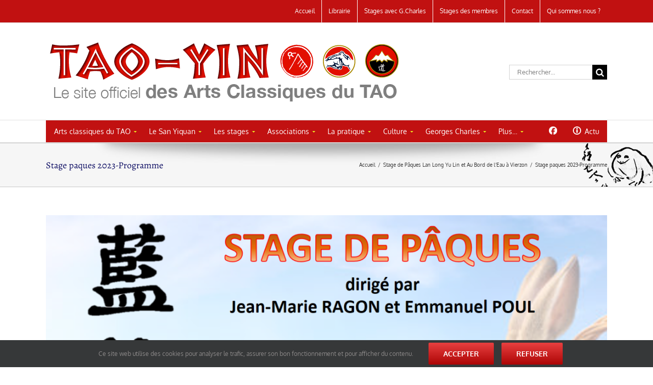

--- FILE ---
content_type: text/html; charset=UTF-8
request_url: https://tao-yin.fr/stage/stage-de-paques-lan-long-yu-lin-et-au-bord-de-leau-a-vierzon/stage-paques-2023-programme/
body_size: 28990
content:
<!DOCTYPE html>
<html class="avada-html-layout-wide avada-html-header-position-top" lang="fr-FR" prefix="og: http://ogp.me/ns# fb: http://ogp.me/ns/fb#">
<head>
	<meta http-equiv="X-UA-Compatible" content="IE=edge" />
	<meta http-equiv="Content-Type" content="text/html; charset=utf-8"/>
	<meta name="viewport" content="width=device-width, initial-scale=1" />
	<meta name='robots' content='index, follow, max-image-preview:large, max-snippet:-1, max-video-preview:-1' />
	<style>img:is([sizes="auto" i], [sizes^="auto," i]) { contain-intrinsic-size: 3000px 1500px }</style>
	
	<!-- This site is optimized with the Yoast SEO plugin v19.5.1 - https://yoast.com/wordpress/plugins/seo/ -->
	<title>Stage paques 2023-Programme - TAO-YIN</title>
	<link rel="canonical" href="https://tao-yin.fr/wp-content/uploads/2023/02/Stage-paques-2023-Programme.png" />
	<meta property="og:locale" content="fr_FR" />
	<meta property="og:type" content="article" />
	<meta property="og:title" content="Stage paques 2023-Programme - TAO-YIN" />
	<meta property="og:description" content="Programme du Stage" />
	<meta property="og:url" content="https://tao-yin.fr/wp-content/uploads/2023/02/Stage-paques-2023-Programme.png" />
	<meta property="og:site_name" content="TAO-YIN" />
	<meta property="article:modified_time" content="2023-02-07T21:27:20+00:00" />
	<meta property="og:image" content="https://tao-yin.fr/wp-content/uploads/2023/02/Stage-paques-2023-Programme.png" />
	<meta property="og:image:width" content="1435" />
	<meta property="og:image:height" content="1080" />
	<meta property="og:image:type" content="image/png" />
	<script type="application/ld+json" class="yoast-schema-graph">{"@context":"https://schema.org","@graph":[{"@type":"WebPage","@id":"https://tao-yin.fr/wp-content/uploads/2023/02/Stage-paques-2023-Programme.png","url":"https://tao-yin.fr/wp-content/uploads/2023/02/Stage-paques-2023-Programme.png","name":"Stage paques 2023-Programme - TAO-YIN","isPartOf":{"@id":"https://tao-yin.fr/#website"},"primaryImageOfPage":{"@id":"https://tao-yin.fr/wp-content/uploads/2023/02/Stage-paques-2023-Programme.png#primaryimage"},"image":{"@id":"https://tao-yin.fr/wp-content/uploads/2023/02/Stage-paques-2023-Programme.png#primaryimage"},"thumbnailUrl":"https://tao-yin.fr/wp-content/uploads/2023/02/Stage-paques-2023-Programme.png","datePublished":"2023-02-07T21:26:57+00:00","dateModified":"2023-02-07T21:27:20+00:00","breadcrumb":{"@id":"https://tao-yin.fr/wp-content/uploads/2023/02/Stage-paques-2023-Programme.png#breadcrumb"},"inLanguage":"fr-FR","potentialAction":[{"@type":"ReadAction","target":["https://tao-yin.fr/wp-content/uploads/2023/02/Stage-paques-2023-Programme.png"]}]},{"@type":"ImageObject","inLanguage":"fr-FR","@id":"https://tao-yin.fr/wp-content/uploads/2023/02/Stage-paques-2023-Programme.png#primaryimage","url":"https://tao-yin.fr/wp-content/uploads/2023/02/Stage-paques-2023-Programme.png","contentUrl":"https://tao-yin.fr/wp-content/uploads/2023/02/Stage-paques-2023-Programme.png","width":1435,"height":1080,"caption":"Programme du Stage"},{"@type":"BreadcrumbList","@id":"https://tao-yin.fr/wp-content/uploads/2023/02/Stage-paques-2023-Programme.png#breadcrumb","itemListElement":[{"@type":"ListItem","position":1,"name":"Accueil","item":"https://tao-yin.fr/"},{"@type":"ListItem","position":2,"name":"Stage de Pâques Lan Long Yu Lin et Au Bord de l&rsquo;Eau à Vierzon","item":"https://tao-yin.fr/stage/stage-de-paques-lan-long-yu-lin-et-au-bord-de-leau-a-vierzon/"},{"@type":"ListItem","position":3,"name":"Stage paques 2023-Programme"}]},{"@type":"WebSite","@id":"https://tao-yin.fr/#website","url":"https://tao-yin.fr/","name":"TAO-YIN","description":"Le site officiel des Arts Classiques du TAO","potentialAction":[{"@type":"SearchAction","target":{"@type":"EntryPoint","urlTemplate":"https://tao-yin.fr/?s={search_term_string}"},"query-input":"required name=search_term_string"}],"inLanguage":"fr-FR"}]}</script>
	<!-- / Yoast SEO plugin. -->


<link rel="alternate" type="application/rss+xml" title="TAO-YIN &raquo; Flux" href="https://tao-yin.fr/feed/" />
<link rel="alternate" type="application/rss+xml" title="TAO-YIN &raquo; Flux des commentaires" href="https://tao-yin.fr/comments/feed/" />
<link rel="alternate" type="text/calendar" title="TAO-YIN &raquo; Flux iCal" href="https://tao-yin.fr/stages/?ical=1" />
					<link rel="shortcut icon" href="https://tao-yin.fr/wp-content/uploads/2015/03/favico.png" type="image/x-icon" />
		
		
		
				
		<meta property="og:title" content="Stage paques 2023-Programme"/>
		<meta property="og:type" content="article"/>
		<meta property="og:url" content="https://tao-yin.fr/stage/stage-de-paques-lan-long-yu-lin-et-au-bord-de-leau-a-vierzon/stage-paques-2023-programme/"/>
		<meta property="og:site_name" content="TAO-YIN"/>
		<meta property="og:description" content=""/>

									<meta property="og:image" content="https://tao-yin.fr/wp-content/uploads/2013/08/entete1.png"/>
									<!-- This site uses the Google Analytics by MonsterInsights plugin v8.10.0 - Using Analytics tracking - https://www.monsterinsights.com/ -->
							<script
				src="//www.googletagmanager.com/gtag/js?id=G-093JESFLPM"  data-cfasync="false" data-wpfc-render="false" type="text/javascript" async></script>
			<script data-cfasync="false" data-wpfc-render="false" type="text/javascript">
				var mi_version = '8.10.0';
				var mi_track_user = true;
				var mi_no_track_reason = '';
				
								var disableStrs = [
										'ga-disable-G-093JESFLPM',
														];

				/* Function to detect opted out users */
				function __gtagTrackerIsOptedOut() {
					for (var index = 0; index < disableStrs.length; index++) {
						if (document.cookie.indexOf(disableStrs[index] + '=true') > -1) {
							return true;
						}
					}

					return false;
				}

				/* Disable tracking if the opt-out cookie exists. */
				if (__gtagTrackerIsOptedOut()) {
					for (var index = 0; index < disableStrs.length; index++) {
						window[disableStrs[index]] = true;
					}
				}

				/* Opt-out function */
				function __gtagTrackerOptout() {
					for (var index = 0; index < disableStrs.length; index++) {
						document.cookie = disableStrs[index] + '=true; expires=Thu, 31 Dec 2099 23:59:59 UTC; path=/';
						window[disableStrs[index]] = true;
					}
				}

				if ('undefined' === typeof gaOptout) {
					function gaOptout() {
						__gtagTrackerOptout();
					}
				}
								window.dataLayer = window.dataLayer || [];

				window.MonsterInsightsDualTracker = {
					helpers: {},
					trackers: {},
				};
				if (mi_track_user) {
					function __gtagDataLayer() {
						dataLayer.push(arguments);
					}

					function __gtagTracker(type, name, parameters) {
						if (!parameters) {
							parameters = {};
						}

						if (parameters.send_to) {
							__gtagDataLayer.apply(null, arguments);
							return;
						}

						if (type === 'event') {
														parameters.send_to = monsterinsights_frontend.v4_id;
							var hookName = name;
							if (typeof parameters['event_category'] !== 'undefined') {
								hookName = parameters['event_category'] + ':' + name;
							}

							if (typeof MonsterInsightsDualTracker.trackers[hookName] !== 'undefined') {
								MonsterInsightsDualTracker.trackers[hookName](parameters);
							} else {
								__gtagDataLayer('event', name, parameters);
							}
							
													} else {
							__gtagDataLayer.apply(null, arguments);
						}
					}

					__gtagTracker('js', new Date());
					__gtagTracker('set', {
						'developer_id.dZGIzZG': true,
											});
										__gtagTracker('config', 'G-093JESFLPM', {"forceSSL":"true","link_attribution":"true"} );
															window.gtag = __gtagTracker;										(function () {
						/* https://developers.google.com/analytics/devguides/collection/analyticsjs/ */
						/* ga and __gaTracker compatibility shim. */
						var noopfn = function () {
							return null;
						};
						var newtracker = function () {
							return new Tracker();
						};
						var Tracker = function () {
							return null;
						};
						var p = Tracker.prototype;
						p.get = noopfn;
						p.set = noopfn;
						p.send = function () {
							var args = Array.prototype.slice.call(arguments);
							args.unshift('send');
							__gaTracker.apply(null, args);
						};
						var __gaTracker = function () {
							var len = arguments.length;
							if (len === 0) {
								return;
							}
							var f = arguments[len - 1];
							if (typeof f !== 'object' || f === null || typeof f.hitCallback !== 'function') {
								if ('send' === arguments[0]) {
									var hitConverted, hitObject = false, action;
									if ('event' === arguments[1]) {
										if ('undefined' !== typeof arguments[3]) {
											hitObject = {
												'eventAction': arguments[3],
												'eventCategory': arguments[2],
												'eventLabel': arguments[4],
												'value': arguments[5] ? arguments[5] : 1,
											}
										}
									}
									if ('pageview' === arguments[1]) {
										if ('undefined' !== typeof arguments[2]) {
											hitObject = {
												'eventAction': 'page_view',
												'page_path': arguments[2],
											}
										}
									}
									if (typeof arguments[2] === 'object') {
										hitObject = arguments[2];
									}
									if (typeof arguments[5] === 'object') {
										Object.assign(hitObject, arguments[5]);
									}
									if ('undefined' !== typeof arguments[1].hitType) {
										hitObject = arguments[1];
										if ('pageview' === hitObject.hitType) {
											hitObject.eventAction = 'page_view';
										}
									}
									if (hitObject) {
										action = 'timing' === arguments[1].hitType ? 'timing_complete' : hitObject.eventAction;
										hitConverted = mapArgs(hitObject);
										__gtagTracker('event', action, hitConverted);
									}
								}
								return;
							}

							function mapArgs(args) {
								var arg, hit = {};
								var gaMap = {
									'eventCategory': 'event_category',
									'eventAction': 'event_action',
									'eventLabel': 'event_label',
									'eventValue': 'event_value',
									'nonInteraction': 'non_interaction',
									'timingCategory': 'event_category',
									'timingVar': 'name',
									'timingValue': 'value',
									'timingLabel': 'event_label',
									'page': 'page_path',
									'location': 'page_location',
									'title': 'page_title',
								};
								for (arg in args) {
																		if (!(!args.hasOwnProperty(arg) || !gaMap.hasOwnProperty(arg))) {
										hit[gaMap[arg]] = args[arg];
									} else {
										hit[arg] = args[arg];
									}
								}
								return hit;
							}

							try {
								f.hitCallback();
							} catch (ex) {
							}
						};
						__gaTracker.create = newtracker;
						__gaTracker.getByName = newtracker;
						__gaTracker.getAll = function () {
							return [];
						};
						__gaTracker.remove = noopfn;
						__gaTracker.loaded = true;
						window['__gaTracker'] = __gaTracker;
					})();
									} else {
										console.log("");
					(function () {
						function __gtagTracker() {
							return null;
						}

						window['__gtagTracker'] = __gtagTracker;
						window['gtag'] = __gtagTracker;
					})();
									}
			</script>
				<!-- / Google Analytics by MonsterInsights -->
		<style id='classic-theme-styles-inline-css' type='text/css'>
/*! This file is auto-generated */
.wp-block-button__link{color:#fff;background-color:#32373c;border-radius:9999px;box-shadow:none;text-decoration:none;padding:calc(.667em + 2px) calc(1.333em + 2px);font-size:1.125em}.wp-block-file__button{background:#32373c;color:#fff;text-decoration:none}
</style>
<style id='global-styles-inline-css' type='text/css'>
:root{--wp--preset--aspect-ratio--square: 1;--wp--preset--aspect-ratio--4-3: 4/3;--wp--preset--aspect-ratio--3-4: 3/4;--wp--preset--aspect-ratio--3-2: 3/2;--wp--preset--aspect-ratio--2-3: 2/3;--wp--preset--aspect-ratio--16-9: 16/9;--wp--preset--aspect-ratio--9-16: 9/16;--wp--preset--color--black: #000000;--wp--preset--color--cyan-bluish-gray: #abb8c3;--wp--preset--color--white: #ffffff;--wp--preset--color--pale-pink: #f78da7;--wp--preset--color--vivid-red: #cf2e2e;--wp--preset--color--luminous-vivid-orange: #ff6900;--wp--preset--color--luminous-vivid-amber: #fcb900;--wp--preset--color--light-green-cyan: #7bdcb5;--wp--preset--color--vivid-green-cyan: #00d084;--wp--preset--color--pale-cyan-blue: #8ed1fc;--wp--preset--color--vivid-cyan-blue: #0693e3;--wp--preset--color--vivid-purple: #9b51e0;--wp--preset--gradient--vivid-cyan-blue-to-vivid-purple: linear-gradient(135deg,rgba(6,147,227,1) 0%,rgb(155,81,224) 100%);--wp--preset--gradient--light-green-cyan-to-vivid-green-cyan: linear-gradient(135deg,rgb(122,220,180) 0%,rgb(0,208,130) 100%);--wp--preset--gradient--luminous-vivid-amber-to-luminous-vivid-orange: linear-gradient(135deg,rgba(252,185,0,1) 0%,rgba(255,105,0,1) 100%);--wp--preset--gradient--luminous-vivid-orange-to-vivid-red: linear-gradient(135deg,rgba(255,105,0,1) 0%,rgb(207,46,46) 100%);--wp--preset--gradient--very-light-gray-to-cyan-bluish-gray: linear-gradient(135deg,rgb(238,238,238) 0%,rgb(169,184,195) 100%);--wp--preset--gradient--cool-to-warm-spectrum: linear-gradient(135deg,rgb(74,234,220) 0%,rgb(151,120,209) 20%,rgb(207,42,186) 40%,rgb(238,44,130) 60%,rgb(251,105,98) 80%,rgb(254,248,76) 100%);--wp--preset--gradient--blush-light-purple: linear-gradient(135deg,rgb(255,206,236) 0%,rgb(152,150,240) 100%);--wp--preset--gradient--blush-bordeaux: linear-gradient(135deg,rgb(254,205,165) 0%,rgb(254,45,45) 50%,rgb(107,0,62) 100%);--wp--preset--gradient--luminous-dusk: linear-gradient(135deg,rgb(255,203,112) 0%,rgb(199,81,192) 50%,rgb(65,88,208) 100%);--wp--preset--gradient--pale-ocean: linear-gradient(135deg,rgb(255,245,203) 0%,rgb(182,227,212) 50%,rgb(51,167,181) 100%);--wp--preset--gradient--electric-grass: linear-gradient(135deg,rgb(202,248,128) 0%,rgb(113,206,126) 100%);--wp--preset--gradient--midnight: linear-gradient(135deg,rgb(2,3,129) 0%,rgb(40,116,252) 100%);--wp--preset--font-size--small: 12.75px;--wp--preset--font-size--medium: 20px;--wp--preset--font-size--large: 25.5px;--wp--preset--font-size--x-large: 42px;--wp--preset--font-size--normal: 17px;--wp--preset--font-size--xlarge: 34px;--wp--preset--font-size--huge: 51px;--wp--preset--spacing--20: 0.44rem;--wp--preset--spacing--30: 0.67rem;--wp--preset--spacing--40: 1rem;--wp--preset--spacing--50: 1.5rem;--wp--preset--spacing--60: 2.25rem;--wp--preset--spacing--70: 3.38rem;--wp--preset--spacing--80: 5.06rem;--wp--preset--shadow--natural: 6px 6px 9px rgba(0, 0, 0, 0.2);--wp--preset--shadow--deep: 12px 12px 50px rgba(0, 0, 0, 0.4);--wp--preset--shadow--sharp: 6px 6px 0px rgba(0, 0, 0, 0.2);--wp--preset--shadow--outlined: 6px 6px 0px -3px rgba(255, 255, 255, 1), 6px 6px rgba(0, 0, 0, 1);--wp--preset--shadow--crisp: 6px 6px 0px rgba(0, 0, 0, 1);}:where(.is-layout-flex){gap: 0.5em;}:where(.is-layout-grid){gap: 0.5em;}body .is-layout-flex{display: flex;}.is-layout-flex{flex-wrap: wrap;align-items: center;}.is-layout-flex > :is(*, div){margin: 0;}body .is-layout-grid{display: grid;}.is-layout-grid > :is(*, div){margin: 0;}:where(.wp-block-columns.is-layout-flex){gap: 2em;}:where(.wp-block-columns.is-layout-grid){gap: 2em;}:where(.wp-block-post-template.is-layout-flex){gap: 1.25em;}:where(.wp-block-post-template.is-layout-grid){gap: 1.25em;}.has-black-color{color: var(--wp--preset--color--black) !important;}.has-cyan-bluish-gray-color{color: var(--wp--preset--color--cyan-bluish-gray) !important;}.has-white-color{color: var(--wp--preset--color--white) !important;}.has-pale-pink-color{color: var(--wp--preset--color--pale-pink) !important;}.has-vivid-red-color{color: var(--wp--preset--color--vivid-red) !important;}.has-luminous-vivid-orange-color{color: var(--wp--preset--color--luminous-vivid-orange) !important;}.has-luminous-vivid-amber-color{color: var(--wp--preset--color--luminous-vivid-amber) !important;}.has-light-green-cyan-color{color: var(--wp--preset--color--light-green-cyan) !important;}.has-vivid-green-cyan-color{color: var(--wp--preset--color--vivid-green-cyan) !important;}.has-pale-cyan-blue-color{color: var(--wp--preset--color--pale-cyan-blue) !important;}.has-vivid-cyan-blue-color{color: var(--wp--preset--color--vivid-cyan-blue) !important;}.has-vivid-purple-color{color: var(--wp--preset--color--vivid-purple) !important;}.has-black-background-color{background-color: var(--wp--preset--color--black) !important;}.has-cyan-bluish-gray-background-color{background-color: var(--wp--preset--color--cyan-bluish-gray) !important;}.has-white-background-color{background-color: var(--wp--preset--color--white) !important;}.has-pale-pink-background-color{background-color: var(--wp--preset--color--pale-pink) !important;}.has-vivid-red-background-color{background-color: var(--wp--preset--color--vivid-red) !important;}.has-luminous-vivid-orange-background-color{background-color: var(--wp--preset--color--luminous-vivid-orange) !important;}.has-luminous-vivid-amber-background-color{background-color: var(--wp--preset--color--luminous-vivid-amber) !important;}.has-light-green-cyan-background-color{background-color: var(--wp--preset--color--light-green-cyan) !important;}.has-vivid-green-cyan-background-color{background-color: var(--wp--preset--color--vivid-green-cyan) !important;}.has-pale-cyan-blue-background-color{background-color: var(--wp--preset--color--pale-cyan-blue) !important;}.has-vivid-cyan-blue-background-color{background-color: var(--wp--preset--color--vivid-cyan-blue) !important;}.has-vivid-purple-background-color{background-color: var(--wp--preset--color--vivid-purple) !important;}.has-black-border-color{border-color: var(--wp--preset--color--black) !important;}.has-cyan-bluish-gray-border-color{border-color: var(--wp--preset--color--cyan-bluish-gray) !important;}.has-white-border-color{border-color: var(--wp--preset--color--white) !important;}.has-pale-pink-border-color{border-color: var(--wp--preset--color--pale-pink) !important;}.has-vivid-red-border-color{border-color: var(--wp--preset--color--vivid-red) !important;}.has-luminous-vivid-orange-border-color{border-color: var(--wp--preset--color--luminous-vivid-orange) !important;}.has-luminous-vivid-amber-border-color{border-color: var(--wp--preset--color--luminous-vivid-amber) !important;}.has-light-green-cyan-border-color{border-color: var(--wp--preset--color--light-green-cyan) !important;}.has-vivid-green-cyan-border-color{border-color: var(--wp--preset--color--vivid-green-cyan) !important;}.has-pale-cyan-blue-border-color{border-color: var(--wp--preset--color--pale-cyan-blue) !important;}.has-vivid-cyan-blue-border-color{border-color: var(--wp--preset--color--vivid-cyan-blue) !important;}.has-vivid-purple-border-color{border-color: var(--wp--preset--color--vivid-purple) !important;}.has-vivid-cyan-blue-to-vivid-purple-gradient-background{background: var(--wp--preset--gradient--vivid-cyan-blue-to-vivid-purple) !important;}.has-light-green-cyan-to-vivid-green-cyan-gradient-background{background: var(--wp--preset--gradient--light-green-cyan-to-vivid-green-cyan) !important;}.has-luminous-vivid-amber-to-luminous-vivid-orange-gradient-background{background: var(--wp--preset--gradient--luminous-vivid-amber-to-luminous-vivid-orange) !important;}.has-luminous-vivid-orange-to-vivid-red-gradient-background{background: var(--wp--preset--gradient--luminous-vivid-orange-to-vivid-red) !important;}.has-very-light-gray-to-cyan-bluish-gray-gradient-background{background: var(--wp--preset--gradient--very-light-gray-to-cyan-bluish-gray) !important;}.has-cool-to-warm-spectrum-gradient-background{background: var(--wp--preset--gradient--cool-to-warm-spectrum) !important;}.has-blush-light-purple-gradient-background{background: var(--wp--preset--gradient--blush-light-purple) !important;}.has-blush-bordeaux-gradient-background{background: var(--wp--preset--gradient--blush-bordeaux) !important;}.has-luminous-dusk-gradient-background{background: var(--wp--preset--gradient--luminous-dusk) !important;}.has-pale-ocean-gradient-background{background: var(--wp--preset--gradient--pale-ocean) !important;}.has-electric-grass-gradient-background{background: var(--wp--preset--gradient--electric-grass) !important;}.has-midnight-gradient-background{background: var(--wp--preset--gradient--midnight) !important;}.has-small-font-size{font-size: var(--wp--preset--font-size--small) !important;}.has-medium-font-size{font-size: var(--wp--preset--font-size--medium) !important;}.has-large-font-size{font-size: var(--wp--preset--font-size--large) !important;}.has-x-large-font-size{font-size: var(--wp--preset--font-size--x-large) !important;}
:where(.wp-block-post-template.is-layout-flex){gap: 1.25em;}:where(.wp-block-post-template.is-layout-grid){gap: 1.25em;}
:where(.wp-block-columns.is-layout-flex){gap: 2em;}:where(.wp-block-columns.is-layout-grid){gap: 2em;}
:root :where(.wp-block-pullquote){font-size: 1.5em;line-height: 1.6;}
</style>
<link rel='stylesheet' id='rs-plugin-settings-css' href='https://tao-yin.fr/wp-content/plugins/revslider/public/assets/css/rs6.css?ver=6.1.0' type='text/css' media='all' />
<style id='rs-plugin-settings-inline-css' type='text/css'>
.avada_huge_white_text{position:absolute; color:#ffffff; font-size:130px; line-height:45px; font-family:museoslab500regular;   text-shadow:0px 2px 5px rgba(0,0,0,1)}.avada_huge_black_text{position:absolute; color:#000000; font-size:130px; line-height:45px; font-family:museoslab500regular}.avada_big_black_text{position:absolute; color:#333333; font-size:42px; line-height:45px; font-family:museoslab500regular}.avada_big_white_text{position:absolute; color:#fff; font-size:42px; line-height:45px; font-family:museoslab500regular}.avada_big_black_text_center{position:absolute; color:#333333; font-size:38px; line-height:45px; font-family:museoslab500regular;   text-align:center}.avada_med_green_text{position:absolute; color:#A0CE4E; font-size:24px; line-height:24px; font-family:PTSansRegular,Arial,Helvetica,sans-serif}.avada_small_gray_text{position:absolute; color:#747474; font-size:13px; line-height:20px; font-family:PTSansRegular,Arial,Helvetica,sans-serif}.avada_small_white_text{position:absolute; color:#fff; font-size:13px; line-height:20px; font-family:PTSansRegular,Arial,Helvetica,sans-serif;  text-shadow:0px 2px 5px rgba(0,0,0,0.5); font-weight:700}.avada_block_black{position:absolute; color:#A0CE4E; text-shadow:none; font-size:22px; line-height:34px; padding:0px 10px; padding-top:1px;margin:0px; border-width:0px; border-style:none; background-color:#000;font-family:PTSansRegular,Arial,Helvetica,sans-serif}.avada_block_green{position:absolute; color:#000; text-shadow:none; font-size:22px; line-height:34px; padding:0px 10px; padding-top:1px;margin:0px; border-width:0px; border-style:none; background-color:#A0CE4E;font-family:PTSansRegular,Arial,Helvetica,sans-serif}.avada_block_white{position:absolute; color:#fff; text-shadow:none; font-size:22px; line-height:34px; padding:0px 10px; padding-top:1px;margin:0px; border-width:0px; border-style:none; background-color:#000;font-family:PTSansRegular,Arial,Helvetica,sans-serif}.avada_block_white_trans{position:absolute; color:#fff; text-shadow:none; font-size:22px; line-height:34px; padding:0px 10px; padding-top:1px;margin:0px; border-width:0px; border-style:none; background-color:rgba(0,0,0,0.6);  font-family:PTSansRegular,Arial,Helvetica,sans-serif}
</style>
<link rel='stylesheet' id='ubermenu-basic-css' href='https://tao-yin.fr/wp-content/plugins/ubermenu/standard/styles/basic.css?ver=2.4.0.2' type='text/css' media='all' />
<link rel='stylesheet' id='fusion-dynamic-css-css' href='https://tao-yin.fr/wp-content/uploads/fusion-styles/45784fa7c8ef38e3f85b0ce332f01a27.min.css?ver=3.8.1' type='text/css' media='all' />
<script type="text/javascript" src="https://tao-yin.fr/wp-includes/js/jquery/jquery.min.js?ver=3.7.1" id="jquery-core-js"></script>
<script type="text/javascript" src="https://tao-yin.fr/wp-includes/js/jquery/jquery-migrate.min.js?ver=3.4.1" id="jquery-migrate-js"></script>
<script type="text/javascript" src="https://tao-yin.fr/wp-content/plugins/google-analytics-for-wordpress/assets/js/frontend-gtag.min.js?ver=8.10.0" id="monsterinsights-frontend-script-js"></script>
<script data-cfasync="false" data-wpfc-render="false" type="text/javascript" id='monsterinsights-frontend-script-js-extra'>/* <![CDATA[ */
var monsterinsights_frontend = {"js_events_tracking":"true","download_extensions":"doc,pdf,ppt,zip,xls,docx,pptx,xlsx","inbound_paths":"[{\"path\":\"\\\/go\\\/\",\"label\":\"affiliate\"},{\"path\":\"\\\/recommend\\\/\",\"label\":\"affiliate\"}]","home_url":"https:\/\/tao-yin.fr","hash_tracking":"false","ua":"","v4_id":"G-093JESFLPM"};/* ]]> */
</script>
<script type="text/javascript" src="https://tao-yin.fr/wp-content/plugins/revslider/public/assets/js/revolution.tools.min.js?ver=6.0" id="tp-tools-js"></script>
<script type="text/javascript" src="https://tao-yin.fr/wp-content/plugins/revslider/public/assets/js/rs6.min.js?ver=6.1.0" id="revmin-js"></script>
<link rel="https://api.w.org/" href="https://tao-yin.fr/wp-json/" /><link rel="alternate" title="JSON" type="application/json" href="https://tao-yin.fr/wp-json/wp/v2/media/19858" /><link rel="EditURI" type="application/rsd+xml" title="RSD" href="https://tao-yin.fr/xmlrpc.php?rsd" />
<meta name="generator" content="WordPress 6.8.3" />
<link rel='shortlink' href='https://tao-yin.fr/?p=19858' />
<link rel="alternate" title="oEmbed (JSON)" type="application/json+oembed" href="https://tao-yin.fr/wp-json/oembed/1.0/embed?url=https%3A%2F%2Ftao-yin.fr%2Fstage%2Fstage-de-paques-lan-long-yu-lin-et-au-bord-de-leau-a-vierzon%2Fstage-paques-2023-programme%2F" />
<link rel="alternate" title="oEmbed (XML)" type="text/xml+oembed" href="https://tao-yin.fr/wp-json/oembed/1.0/embed?url=https%3A%2F%2Ftao-yin.fr%2Fstage%2Fstage-de-paques-lan-long-yu-lin-et-au-bord-de-leau-a-vierzon%2Fstage-paques-2023-programme%2F&#038;format=xml" />
<div id="fb-root"></div>
<script async defer crossorigin="anonymous" src="https://connect.facebook.net/fr_FR/sdk.js#xfbml=1&version=v7.0"></script><meta name="tec-api-version" content="v1"><meta name="tec-api-origin" content="https://tao-yin.fr"><link rel="alternate" href="https://tao-yin.fr/wp-json/tribe/events/v1/" /><style type="text/css" id="css-fb-visibility">@media screen and (max-width: 640px){.fusion-no-small-visibility{display:none !important;}body .sm-text-align-center{text-align:center !important;}body .sm-text-align-left{text-align:left !important;}body .sm-text-align-right{text-align:right !important;}body .sm-flex-align-center{justify-content:center !important;}body .sm-flex-align-flex-start{justify-content:flex-start !important;}body .sm-flex-align-flex-end{justify-content:flex-end !important;}body .sm-mx-auto{margin-left:auto !important;margin-right:auto !important;}body .sm-ml-auto{margin-left:auto !important;}body .sm-mr-auto{margin-right:auto !important;}body .fusion-absolute-position-small{position:absolute;top:auto;width:100%;}.awb-sticky.awb-sticky-small{ position: sticky; top: var(--awb-sticky-offset,0); }}@media screen and (min-width: 641px) and (max-width: 1024px){.fusion-no-medium-visibility{display:none !important;}body .md-text-align-center{text-align:center !important;}body .md-text-align-left{text-align:left !important;}body .md-text-align-right{text-align:right !important;}body .md-flex-align-center{justify-content:center !important;}body .md-flex-align-flex-start{justify-content:flex-start !important;}body .md-flex-align-flex-end{justify-content:flex-end !important;}body .md-mx-auto{margin-left:auto !important;margin-right:auto !important;}body .md-ml-auto{margin-left:auto !important;}body .md-mr-auto{margin-right:auto !important;}body .fusion-absolute-position-medium{position:absolute;top:auto;width:100%;}.awb-sticky.awb-sticky-medium{ position: sticky; top: var(--awb-sticky-offset,0); }}@media screen and (min-width: 1025px){.fusion-no-large-visibility{display:none !important;}body .lg-text-align-center{text-align:center !important;}body .lg-text-align-left{text-align:left !important;}body .lg-text-align-right{text-align:right !important;}body .lg-flex-align-center{justify-content:center !important;}body .lg-flex-align-flex-start{justify-content:flex-start !important;}body .lg-flex-align-flex-end{justify-content:flex-end !important;}body .lg-mx-auto{margin-left:auto !important;margin-right:auto !important;}body .lg-ml-auto{margin-left:auto !important;}body .lg-mr-auto{margin-right:auto !important;}body .fusion-absolute-position-large{position:absolute;top:auto;width:100%;}.awb-sticky.awb-sticky-large{ position: sticky; top: var(--awb-sticky-offset,0); }}</style><div id="fb-root"></div>
<script async defer crossorigin="anonymous" src="https://connect.facebook.net/fr_FR/sdk.js#xfbml=1&version=v21.0"></script><meta name="generator" content="Powered by Slider Revolution 6.1.0 - responsive, Mobile-Friendly Slider Plugin for WordPress with comfortable drag and drop interface." />
<script type="text/javascript">function setREVStartSize(a){try{var b,c=document.getElementById(a.c).parentNode.offsetWidth;if(c=0===c||isNaN(c)?window.innerWidth:c,a.tabw=void 0===a.tabw?0:parseInt(a.tabw),a.thumbw=void 0===a.thumbw?0:parseInt(a.thumbw),a.tabh=void 0===a.tabh?0:parseInt(a.tabh),a.thumbh=void 0===a.thumbh?0:parseInt(a.thumbh),a.tabhide=void 0===a.tabhide?0:parseInt(a.tabhide),a.thumbhide=void 0===a.thumbhide?0:parseInt(a.thumbhide),a.mh=void 0===a.mh||""==a.mh?0:a.mh,"fullscreen"===a.layout||"fullscreen"===a.l)b=Math.max(a.mh,window.innerHeight);else{for(var d in a.gw=Array.isArray(a.gw)?a.gw:[a.gw],a.rl)(void 0===a.gw[d]||0===a.gw[d])&&(a.gw[d]=a.gw[d-1]);for(var d in a.gh=void 0===a.el||""===a.el||Array.isArray(a.el)&&0==a.el.length?a.gh:a.el,a.gh=Array.isArray(a.gh)?a.gh:[a.gh],a.rl)(void 0===a.gh[d]||0===a.gh[d])&&(a.gh[d]=a.gh[d-1]);var e,f=Array(a.rl.length),g=0;for(var d in a.tabw=a.tabhide>=c?0:a.tabw,a.thumbw=a.thumbhide>=c?0:a.thumbw,a.tabh=a.tabhide>=c?0:a.tabh,a.thumbh=a.thumbhide>=c?0:a.thumbh,a.rl)f[d]=a.rl[d]<window.innerWidth?0:a.rl[d];for(var d in e=f[0],f)e>f[d]&&0<f[d]&&(e=f[d],g=d);var h=c>a.gw[g]+a.tabw+a.thumbw?1:(c-(a.tabw+a.thumbw))/a.gw[g];b=a.gh[g]*h+(a.tabh+a.thumbh)}void 0===window.rs_init_css&&(window.rs_init_css=document.head.appendChild(document.createElement("style"))),document.getElementById(a.c).height=b,window.rs_init_css.innerHTML+="#"+a.c+"_wrapper { height: "+b+"px }"}catch(a){console.log("Failure at Presize of Slider:"+a)}};</script>

<!-- UberMenu CSS - Controlled through UberMenu Options Panel 
================================================================ -->
<style type="text/css" id="ubermenu-style-generator-css">
/* Style Generator Styles */
#megaMenu {
  border:none;
  border-bottom:;
  background-color:#c11111;
  background:-webkit-gradient(linear,left top,left bottom,from(#c11111),to(#c11111));
  background:-webkit-linear-gradient(top,#c11111,#c11111);
  background:-moz-linear-gradient(top,#c11111,#c11111);
  background:-ms-linear-gradient(top,#c11111,#c11111);
  background:-o-linear-gradient(top,#c11111,#c11111);
  -webkit-border-radius:0px;
  -moz-border-radius:0px;
  border-radius:0px;
  -moz-background-clip:padding;
  -webkit-background-clip:padding-box;
  background-clip:padding-box;
  -webkit-box-shadow:inset 0px 1px 0px 0px rgba(255,255,255,0);
  -moz-box-shadow:inset 0px 1px 0px 0px rgba(255,255,255,0);
  box-shadow:inset 0px 1px 0px 0px rgba(255,255,255,0);
}
#megaMenu ul.megaMenu > li.menu-item > a, #megaMenu ul.megaMenu > li.menu-item > span.um-anchoremulator {
  font-size:14px;
  color:#ffffff;
  padding:12px 15px;
  font-weight:normal;
}
#megaMenu.megaMenuHorizontal ul.megaMenu > li.menu-item:first-child > a {
  border-top-left-radius:0px;
  border-bottom-left-radius:0px;
}
#megaMenu.megaMenuHorizontal ul.megaMenu > li.menu-item > a, #megaMenu.megaMenuHorizontal ul.megaMenu > li.menu-item > span.um-anchoremulator {
  border-left:1px solid transparent;
  -webkit-box-shadow:inset 1px 0px 0px 0px rgba(255,255,255,0);
  -moz-box-shadow:inset 1px 0px 0px 0px rgba(255,255,255,0);
  box-shadow:inset 1px 0px 0px 0px rgba(255,255,255,0);
}
#megaMenu.megaMenuVertical ul.megaMenu > li.menu-item > a, #megaMenu.megaMenuVertical ul.megaMenu > li.menu-item > span.um-anchoremulator {
  border-top:1px solid transparent;
  -webkit-box-shadow:inset 0px 1px 0px 0px rgba(255,255,255,0);
  -moz-box-shadow:inset 0px 1px 0px 0px rgba(255,255,255,0);
  box-shadow:inset 0px 1px 0px 0px rgba(255,255,255,0);
}
#megaMenu ul li.menu-item.ss-nav-menu-reg li.menu-item.megaReg-with-sub > a, #megaMenu ul li.menu-item.ss-nav-menu-reg li.menu-item.megaReg-with-sub > span.um-anchoremulator, #megaMenu ul li.menu-item.mega-with-sub > a, #megaMenu ul li.menu-item.mega-with-sub > span.um-anchoremulator, #megaMenu ul li.menu-item.ss-nav-menu-mega > a, #megaMenu ul li.menu-item.ss-nav-menu-mega > span.um-anchoremulator { padding-right:20px; }
#megaMenu ul.megaMenu > li.menu-item > a span.wpmega-link-title, #megaMenu ul.megaMenu > li.menu-item > span.um-anchoremulator span.wpmega-link-title {
  text-transform:none;
  text-shadow:0 -1px 1px transparent;
}
#megaMenu ul.megaMenu > li.menu-item:hover > a, #megaMenu ul.megaMenu > li.menu-item > a:hover, #megaMenu ul.megaMenu > li.menu-item.megaHover > a, #megaMenu ul.megaMenu > li.menu-item:hover > span.um-anchoremulator, #megaMenu ul.megaMenu > li.menu-item > span.um-anchoremulator:hover, #megaMenu ul.megaMenu > li.menu-item.megaHover > span.um-anchoremulator {
  color:#eded00 !important;
  border-bottom-color:transparent !important;
  background-color:#dd0000;
  background:-webkit-gradient(linear,left top,left bottom,from(#dd0000),to(#dd0000));
  background:-webkit-linear-gradient(top,#dd0000,#dd0000);
  background:-moz-linear-gradient(top,#dd0000,#dd0000);
  background:-ms-linear-gradient(top,#dd0000,#dd0000);
  background:-o-linear-gradient(top,#dd0000,#dd0000);
  -webkit-box-shadow:inset 1px 1px 0px 0px rgba(255,255,255,0);
  -moz-box-shadow:inset 1px 1px 0px 0px rgba(255,255,255,0);
  box-shadow:inset 1px 1px 0px 0px rgba(255,255,255,0);
}
#megaMenu ul.megaMenu > li.menu-item:hover > a span.wpmega-link-title, #megaMenu ul.megaMenu > li.menu-item:hover > span.um-anchoremulator span.wpmega-link-title, #megaMenu ul.megaMenu > li.menu-item > a:hover span.wpmega-link-title, #megaMenu ul.megaMenu > li.menu-item > span.um-anchoremulator:hover span.wpmega-link-title, #megaMenu ul.megaMenu > li.menu-item.megaHover > a span.wpmega-link-title, #megaMenu ul.megaMenu > li.menu-item.megaHover > span.um-anchoremulator span.wpmega-link-title { text-shadow:0 -1px 1px transparent; }
#megaMenu ul.megaMenu > li.menu-item.current-menu-item > a, #megaMenu ul.megaMenu > li.menu-item.current-menu-parent > a, #megaMenu ul.megaMenu > li.menu-item.current-menu-ancestor > a { color:#fff83a; }
#megaMenu ul.megaMenu > li.menu-item.ss-nav-menu-mega > ul.sub-menu-1, #megaMenu ul.megaMenu li.menu-item.ss-nav-menu-reg ul.sub-menu {
  border-color:transparent;
  color:#dbdbdb;
  text-shadow:0px 1px 1px transparent;
  -webkit-box-shadow:1px 1px 1px transparent;
  -moz-box-shadow:1px 1px 1px transparent;
  box-shadow:1px 1px 1px transparent;
  background-color:#001a30;
  background:-webkit-gradient(linear,left top,left bottom,from(#001a30),to(#001a30));
  background:-webkit-linear-gradient(top,#001a30,#001a30);
  background:-moz-linear-gradient(top,#001a30,#001a30);
  background:-ms-linear-gradient(top,#001a30,#001a30);
  background:-o-linear-gradient(top,#001a30,#001a30);
}
#megaMenu ul.megaMenu ul.sub-menu .wpmega-postlist a { color:#dbdbdb; }
#megaMenu.megaMenuHorizontal ul.megaMenu > li.menu-item.ss-nav-menu-mega > ul.sub-menu-1, #megaMenu.megaMenuHorizontal ul.megaMenu li.menu-item.ss-nav-menu-reg > ul.sub-menu { border-top:; }
#megaMenu ul.megaMenu > li.menu-item.ss-nav-menu-mega > ul.sub-menu-1 > li.menu-item { min-width:100px; }
#megaMenu ul.megaMenu li.menu-item.ss-nav-menu-mega ul.sub-menu-1 > li.menu-item > a, #megaMenu ul.megaMenu li.menu-item.ss-nav-menu-mega ul.sub-menu-1 > li.menu-item:hover > a, #megaMenu ul.megaMenu li.menu-item.ss-nav-menu-mega ul ul.sub-menu .ss-nav-menu-header > a, #megaMenu ul.megaMenu li.menu-item.ss-nav-menu-mega ul.sub-menu-1 > li.menu-item > span.um-anchoremulator, #megaMenu ul.megaMenu li.menu-item.ss-nav-menu-mega ul ul.sub-menu .ss-nav-menu-header > span.um-anchoremulator, #megaMenu ul.megaMenu .wpmega-widgetarea h2.widgettitle {
  color:#cccccc;
  font-size:14px;
  font-weight:normal;
  text-shadow:0px 1px 1px transparent;
  padding-bottom:.4em;
  border-bottom:1px dotted #ffffff;
  margin-bottom:.6em;
}
#megaMenu ul li.menu-item.ss-nav-menu-mega ul.sub-menu-1 > li.menu-item:hover > a { color:#ffffff; }
#megaMenu ul.megaMenu li.menu-item.ss-nav-menu-mega ul ul.sub-menu li.menu-item > a, #megaMenu ul.megaMenu li.menu-item.ss-nav-menu-mega ul ul.sub-menu li.menu-item > span.um-anchoremulator, #megaMenu ul.megaMenu ul.sub-menu li.menu-item > a, #megaMenu ul.megaMenu ul.sub-menu li.menu-item > span.um-anchoremulator {
  color:#dd3333;
  font-size:14px;
  text-shadow:0px 1px 1px transparent;
  background-color:transparent;
}
#megaMenu ul.megaMenu li.menu-item.ss-nav-menu-mega ul ul.sub-menu li.menu-item a:hover, #megaMenu ul.megaMenu ul.sub-menu > li.menu-item:hover > a {
  color:#eada00;
  background-color:transparent;
}
#megaMenu ul.megaMenu > li.menu-item > .wpmega-nonlink > form#searchform { padding-top:2px; }
#megaMenu ul.megaMenu li.menu-item.ss-nav-menu-highlight > a, #megaMenu ul.megaMenu li.menu-item.ss-nav-menu-highlight > span.um-anchoremulator { color:#dd3333 !important; }
#megaMenu .ss-nav-menu-with-img > a > .wpmega-link-title, #megaMenu .ss-nav-menu-with-img > a > .wpmega-link-description, #megaMenu .ss-nav-menu-with-img > a > .wpmega-item-description, #megaMenu .ss-nav-menu-with-img > span.um-anchoremulator > .wpmega-link-title, #megaMenu .ss-nav-menu-with-img > span.um-anchoremulator > .wpmega-link-description, #megaMenu .ss-nav-menu-with-img > span.um-anchoremulator > .wpmega-item-description { padding-left:21px; }
.ss-nav-menu-with-img { min-height:16px; }
#megaMenu ul.megaMenu li.menu-item a span.wpmega-item-description, #megaMenu ul.megaMenu li.menu-item span.um-anchoremulator span.wpmega-item-description {
  font-size:9px;
  line-height:1.4em;
  color:#bbbbbb;
  text-transform:none;
}
#megaMenu ul.megaMenu li.menu-item.mega-with-sub > a:after, #megaMenu ul.megaMenu li.menu-item.ss-nav-menu-mega > a:after, #megaMenu ul.megaMenu li.menu-item.mega-with-sub > span.um-anchoremulator:after, #megaMenu ul.megaMenu li.menu-item.ss-nav-menu-mega > span.um-anchoremulator:after { border-top-color:#eeee22; }
#megaMenu ul.megaMenu li.menu-item.ss-nav-menu-reg li.menu-item.megaReg-with-sub > a:after, #megaMenu ul.megaMenu li.menu-item.ss-nav-menu-reg li.menu-item.megaReg-with-sub > span.um-anchoremulator:after { border-left-color:transparent; }
#megaMenu .wpmega-divider {
  border-top:1px solid transparent;
  border-bottom:1px solid rgba(255,255,255,0.05);
}
#megaMenu.megaMenuVertical > ul > li.menu-item > a, #megaMenu.megaMenuVertical > ul > li.menu-item > span.um-anchoremulator {
  background-color:#c11111;
  background:-webkit-gradient(linear,left top,left bottom,from(#c11111),to(#c11111));
  background:-webkit-linear-gradient(top,#c11111,#c11111);
  background:-moz-linear-gradient(top,#c11111,#c11111);
  background:-ms-linear-gradient(top,#c11111,#c11111);
  background:-o-linear-gradient(top,#c11111,#c11111);
}
#megaMenu.megaMenuVertical ul li.menu-item.ss-nav-menu-reg li.menu-item.megaReg-with-sub > a:after, #megaMenu.megaMenuVertical ul li.menu-item.mega-with-sub > a:after, #megaMenu.megaMenuVertical ul li.menu-item.ss-nav-menu-mega > a:after, #megaMenu.megaMenuVertical ul li.menu-item.ss-nav-menu-reg li.menu-item.megaReg-with-sub > span.um-anchoremulator:after, #megaMenu.megaMenuVertical ul li.menu-item.mega-with-sub > span.um-anchoremulator:after, #megaMenu.megaMenuVertical ul li.menu-item.ss-nav-menu-mega > span.um-anchoremulator:after { border-left-color:#eeee22; }
#megaMenu.megaMenuVertical ul.megaMenu > li.menu-item.ss-nav-menu-mega > ul.sub-menu-1, #megaMenu.megaMenuVertical ul.megaMenu li.menu-item.ss-nav-menu-reg > ul.sub-menu { border-left:; }
#megaMenu.megaMenuHorizontal ul.megaMenu { *border-bottom:none; }
#megaMenu.megaMenuVertical ul.megaMenu { *border-right:none; }
#megaMenu > ul.megaMenu > li.menu-item > .wpmega-nonlink > form#searchform.ubersearch-v2 input[type="text"] {
  color:#9b9b9b;
  background:#666666;
}
#megaMenu > ul.megaMenu > li.menu-item > .wpmega-nonlink > form#searchform.ubersearch-v2 input[type="submit"] {
  color:#ffffff;
  background:#666666;
}
#megaMenu > ul.megaMenu > li.menu-item > .wpmega-nonlink > form#searchform.ubersearch-v2 input[type="submit"]:hover {
  color:#ffffff;
  background:#222222;
}



/* Image Text Padding */
#megaMenu .ss-nav-menu-with-img > a > .wpmega-link-title, #megaMenu .ss-nav-menu-with-img > a > .wpmega-link-description, #megaMenu .ss-nav-menu-with-img > a > .wpmega-item-description, #megaMenu .ss-nav-menu-with-img > span.um-anchoremulator > .wpmega-link-title, #megaMenu .ss-nav-menu-with-img > span.um-anchoremulator > .wpmega-link-description, #megaMenu .ss-nav-menu-with-img > span.um-anchoremulator > .wpmega-item-description{
  padding-left: 23px;
}	
</style>
<!-- end UberMenu CSS -->
		
					<script type="text/javascript">
			var doc = document.documentElement;
			doc.setAttribute( 'data-useragent', navigator.userAgent );
		</script>
		
	</head>

<body data-rsssl=1 class="attachment wp-singular attachment-template-default single single-attachment postid-19858 attachmentid-19858 attachment-png wp-theme-Avada tribe-no-js fusion-image-hovers fusion-pagination-sizing fusion-button_type-flat fusion-button_span-no fusion-button_gradient-linear avada-image-rollover-circle-yes avada-image-rollover-yes avada-image-rollover-direction-left fusion-has-button-gradient fusion-body ltr no-tablet-sticky-header no-mobile-sticky-header avada-has-rev-slider-styles fusion-disable-outline fusion-sub-menu-fade mobile-logo-pos-left layout-wide-mode avada-has-boxed-modal-shadow- layout-scroll-offset-full avada-has-zero-margin-offset-top fusion-top-header menu-text-align-left mobile-menu-design-classic fusion-show-pagination-text fusion-header-layout-v4 avada-responsive avada-footer-fx-none avada-menu-highlight-style-bar fusion-search-form-classic fusion-main-menu-search-overlay fusion-avatar-square avada-sticky-shrinkage avada-dropdown-styles avada-blog-layout-large avada-blog-archive-layout-large avada-ec-not-100-width avada-ec-meta-layout-sidebar avada-header-shadow-no avada-menu-icon-position-left avada-has-megamenu-shadow avada-has-mainmenu-dropdown-divider avada-has-mobile-menu-search avada-has-breadcrumb-mobile-hidden avada-has-titlebar-bar_and_content avada-has-pagination-padding avada-flyout-menu-direction-fade avada-ec-views-v1" data-awb-post-id="19858">
		<a class="skip-link screen-reader-text" href="#content">Passer au contenu</a>

	<div id="boxed-wrapper">
		<div class="fusion-sides-frame"></div>
		<div id="wrapper" class="fusion-wrapper">
			<div id="home" style="position:relative;top:-1px;"></div>
			
				
			<header class="fusion-header-wrapper">
				<div class="fusion-header-v4 fusion-logo-alignment fusion-logo-left fusion-sticky-menu- fusion-sticky-logo- fusion-mobile-logo- fusion-sticky-menu-only fusion-header-menu-align-left fusion-mobile-menu-design-classic">
					
<div class="fusion-secondary-header">
	<div class="fusion-row">
							<div class="fusion-alignright">
				<nav class="fusion-secondary-menu" role="navigation" aria-label="Menu secondaire"><ul id="menu-menu2" class="menu"><li  id="menu-item-151"  class="menu-item menu-item-type-custom menu-item-object-custom menu-item-home menu-item-151"  data-item-id="151"><a  href="https://tao-yin.fr/" class="fusion-bar-highlight"><span class="menu-text">Accueil</span></a></li><li  id="menu-item-3275"  class="menu-item menu-item-type-custom menu-item-object-custom menu-item-3275"  data-item-id="3275"><a  href="https://tao-yin.fr/livres-de-georges-charles" class="fusion-bar-highlight"><span class="menu-text">Librairie</span></a></li><li  id="menu-item-3576"  class="menu-item menu-item-type-custom menu-item-object-custom menu-item-3576"  data-item-id="3576"><a  href="https://tao-yin.fr/stages/categorie/georges-charles/" class="fusion-bar-highlight"><span class="menu-text">Stages avec G.Charles</span></a></li><li  id="menu-item-15499"  class="menu-item menu-item-type-custom menu-item-object-custom menu-item-15499"  data-item-id="15499"><a  href="https://tao-yin.fr/stages/categorie/membres-enseignants/" class="fusion-bar-highlight"><span class="menu-text">Stages des membres</span></a></li><li  id="menu-item-156"  class="menu-item menu-item-type-post_type menu-item-object-page menu-item-156"  data-item-id="156"><a  href="https://tao-yin.fr/contact/" class="fusion-bar-highlight"><span class="menu-text">Contact</span></a></li><li  id="menu-item-2153"  class="menu-item menu-item-type-custom menu-item-object-custom menu-item-2153"  data-item-id="2153"><a  href="https://tao-yin.fr/sommes/" class="fusion-bar-highlight"><span class="menu-text">Qui sommes nous ?</span></a></li></ul></nav><nav class="fusion-mobile-nav-holder fusion-mobile-menu-text-align-left" aria-label="Menu secondaire smartphones/tablettes"></nav>			</div>
			</div>
</div>
<div class="fusion-header-sticky-height"></div>
<div class="fusion-sticky-header-wrapper"> <!-- start fusion sticky header wrapper -->
	<div class="fusion-header">
		<div class="fusion-row">
							<div class="fusion-logo" data-margin-top="0px" data-margin-bottom="0px" data-margin-left="0px" data-margin-right="0px">
			<a class="fusion-logo-link"  href="https://tao-yin.fr/" >

						<!-- standard logo -->
			<img src="https://tao-yin.fr/wp-content/uploads/2013/08/entete1.png" srcset="https://tao-yin.fr/wp-content/uploads/2013/08/entete1.png 1x" width="694" height="130" alt="TAO-YIN Logo" data-retina_logo_url="" class="fusion-standard-logo" />

			
					</a>
		
<div class="fusion-header-content-3-wrapper">
			<h3 class="fusion-header-tagline">
					</h3>
		<div class="fusion-secondary-menu-search">
					<form role="search" class="searchform fusion-search-form  fusion-search-form-classic" method="get" action="https://tao-yin.fr/">
			<div class="fusion-search-form-content">

				
				<div class="fusion-search-field search-field">
					<label><span class="screen-reader-text">Rechercher:</span>
													<input type="search" value="" name="s" class="s" placeholder="Rechercher..." required aria-required="true" aria-label="Rechercher..."/>
											</label>
				</div>
				<div class="fusion-search-button search-button">
					<input type="submit" class="fusion-search-submit searchsubmit" aria-label="Recherche" value="&#xf002;" />
									</div>

				
			</div>


			
		</form>
				</div>
	</div>
</div>
										
					</div>
	</div>
	<div class="fusion-secondary-main-menu">
		<div class="fusion-row">
			<nav class="fusion-main-menu" aria-label="Menu principal"><div class="fusion-overlay-search">		<form role="search" class="searchform fusion-search-form  fusion-search-form-classic" method="get" action="https://tao-yin.fr/">
			<div class="fusion-search-form-content">

				
				<div class="fusion-search-field search-field">
					<label><span class="screen-reader-text">Rechercher:</span>
													<input type="search" value="" name="s" class="s" placeholder="Rechercher..." required aria-required="true" aria-label="Rechercher..."/>
											</label>
				</div>
				<div class="fusion-search-button search-button">
					<input type="submit" class="fusion-search-submit searchsubmit" aria-label="Recherche" value="&#xf002;" />
									</div>

				
			</div>


			
		</form>
		<div class="fusion-search-spacer"></div><a href="#" role="button" aria-label="Fermer la recherche" class="fusion-close-search"></a></div><div id="megaMenu" class="megaMenuContainer megaMenu-nojs megaMenuHorizontal megaResponsive megaResponsiveToggle wpmega-withjs megaMenuOnHover megaFullWidth wpmega-noconflict megaMinimizeResiduals megaResetStyles themeloc-main_navigation"><div id="megaMenuToggle" class="megaMenuToggle">Menu&nbsp; <span class="megaMenuToggle-icon"></span></div><ul id="megaUber" class="megaMenu"><li id="menu-item-47" class="menu-item menu-item-type-post_type menu-item-object-page menu-item-has-children mega-with-sub ss-nav-menu-item-0 ss-nav-menu-item-depth-0 ss-nav-menu-mega ss-nav-menu-mega-alignCenter ss-nav-menu-nolink"><span class="um-anchoremulator" ><span class="wpmega-link-title">Arts classiques du TAO</span></span>
<ul class="sub-menu sub-menu-1">
<li id="menu-item-48" class="menu-item menu-item-type-post_type menu-item-object-page menu-item-has-children ss-nav-menu-item-depth-1 ss-nav-menu-nolink ss-nav-menu-with-desc"><span class="um-anchoremulator" ><span class="wpmega-link-title">Arts Classiques du TAO</span><span class="wpmega-item-description">Tout sur l’association</span></span>
	<ul class="sub-menu sub-menu-2">
<li id="menu-item-3482" class="menu-item menu-item-type-post_type menu-item-object-page ss-nav-menu-item-depth-2"><a href="https://tao-yin.fr/sommes/"><span class="wpmega-link-title">Qui sommes nous</span></a></li><li id="menu-item-381" class="menu-item menu-item-type-post_type menu-item-object-page ss-nav-menu-item-depth-2"><a href="https://tao-yin.fr/lassociation-idamct/"><span class="wpmega-link-title">IDAMCT</span></a></li><li id="menu-item-2165" class="menu-item menu-item-type-custom menu-item-object-custom ss-nav-menu-item-depth-2"><a href="https://tao-yin.fr/associations/arts-classiques-du-tao-2/"><span class="wpmega-link-title">Les Arts Classiques du TAO</span></a></li><li id="menu-item-50" class="menu-item menu-item-type-post_type menu-item-object-page ss-nav-menu-item-depth-2"><a href="https://tao-yin.fr/associations/associations-membres/"><span class="wpmega-link-title">Associations membres</span></a></li><li id="menu-item-52" class="menu-item menu-item-type-post_type menu-item-object-page ss-nav-menu-item-depth-2"><a href="https://tao-yin.fr/membres-enseignants/"><span class="wpmega-link-title">Membres enseignants</span></a></li><li id="menu-item-51" class="menu-item menu-item-type-post_type menu-item-object-page ss-nav-menu-item-depth-2"><a href="https://tao-yin.fr/conventions-annuelles/"><span class="wpmega-link-title">Conventions annuelles</span></a></li></ul></li><li id="menu-item-54" class="menu-item menu-item-type-post_type menu-item-object-page menu-item-has-children ss-nav-menu-item-depth-1 ss-nav-menu-nolink ss-nav-menu-with-desc"><span class="um-anchoremulator" ><span class="wpmega-link-title">Cours et Formations</span><span class="wpmega-item-description">Vous cherchez un cours ?</span></span>
	<ul class="sub-menu sub-menu-2">
<li id="menu-item-2611" class="menu-item menu-item-type-post_type menu-item-object-page ss-nav-menu-item-depth-2"><a href="https://tao-yin.fr/chose/"><span class="wpmega-link-title">Avant toute chose…</span></a></li><li id="menu-item-3048" class="menu-item menu-item-type-post_type menu-item-object-page ss-nav-menu-item-depth-2"><a href="https://tao-yin.fr/quelques-reponses/"><span class="wpmega-link-title">Quelques réponses…</span></a></li><li id="menu-item-3055" class="menu-item menu-item-type-post_type menu-item-object-page ss-nav-menu-item-depth-2"><a href="https://tao-yin.fr/en-savoir/"><span class="wpmega-link-title">Pour en savoir plus</span></a></li><li id="menu-item-56" class="menu-item menu-item-type-post_type menu-item-object-page ss-nav-menu-item-depth-2"><a href="https://tao-yin.fr/la-pratique-en-france/"><span class="wpmega-link-title">En France</span></a></li><li id="menu-item-55" class="menu-item menu-item-type-post_type menu-item-object-page ss-nav-menu-item-depth-2"><a href="https://tao-yin.fr/associations/la-pratique-en-europe/"><span class="wpmega-link-title">En Europe</span></a></li><li id="menu-item-13514" class="menu-item menu-item-type-post_type menu-item-object-page ss-nav-menu-item-depth-2"><a href="https://tao-yin.fr/formations/"><span class="wpmega-link-title">Les Formations</span></a></li></ul></li><li id="menu-item-11375" class="menu-item menu-item-type-custom menu-item-object-custom menu-item-has-children ss-nav-menu-item-depth-1 ss-nav-menu-nolink ss-nav-menu-with-desc"><span class="um-anchoremulator" ><span class="wpmega-link-title">Quelques liens</span><span class="wpmega-item-description">Autre chose encore…</span></span>
	<ul class="sub-menu sub-menu-2">
<li id="menu-item-11522" class="menu-item menu-item-type-post_type menu-item-object-page ss-nav-menu-item-depth-2"><a href="https://tao-yin.fr/un-peu-dhistoire/"><span class="wpmega-link-title">Un peu d’Histoire</span></a></li><li id="menu-item-11569" class="menu-item menu-item-type-post_type menu-item-object-page ss-nav-menu-item-depth-2"><a href="https://tao-yin.fr/voyages-en-chine/"><span class="wpmega-link-title">Voyages en Chine</span></a></li><li id="menu-item-11806" class="menu-item menu-item-type-post_type menu-item-object-page ss-nav-menu-item-depth-2"><a href="https://tao-yin.fr/les-chinois-a-paris/"><span class="wpmega-link-title">Les chinois à Paris</span></a></li><li id="menu-item-11943" class="menu-item menu-item-type-post_type menu-item-object-page ss-nav-menu-item-depth-2"><a href="https://tao-yin.fr/le-meihuazhang/"><span class="wpmega-link-title">Le Meihuazhang</span></a></li></ul></li></ul></li><li id="menu-item-11204" class="menu-item menu-item-type-post_type menu-item-object-page menu-item-has-children mega-with-sub ss-nav-menu-item-1 ss-nav-menu-item-depth-0 ss-nav-menu-reg um-flyout-align-center ss-nav-menu-nolink"><span class="um-anchoremulator" ><span class="wpmega-link-title">Le San Yiquan</span></span>
<ul class="sub-menu sub-menu-1">
<li id="menu-item-11205" class="menu-item menu-item-type-post_type menu-item-object-page ss-nav-menu-item-depth-1"><a href="https://tao-yin.fr/san-yiquan-le-poing-des-trois-harmonies/"><span class="wpmega-link-title">Présentation du San Yiquan</span></a></li><li id="menu-item-11351" class="menu-item menu-item-type-post_type menu-item-object-page ss-nav-menu-item-depth-1"><a href="https://tao-yin.fr/le-salut-poing-paume-de-san-yiquan/"><span class="wpmega-link-title">Le Salut Poing Paume</span></a></li><li id="menu-item-11209" class="menu-item menu-item-type-custom menu-item-object-custom ss-nav-menu-item-depth-1"><a href="https://tao-yin.fr/whos-who-du-san-yiquan/"><span class="wpmega-link-title">Who&rsquo;s Who du San Yiquan</span></a></li><li id="menu-item-11270" class="menu-item menu-item-type-post_type menu-item-object-page ss-nav-menu-item-depth-1"><a href="https://tao-yin.fr/le-general-yue-fei/"><span class="wpmega-link-title">Le Général Yue Fei</span></a></li><li id="menu-item-11210" class="menu-item menu-item-type-custom menu-item-object-custom ss-nav-menu-item-depth-1"><a href="https://tao-yin.fr/memorial-li-laoneng"><span class="wpmega-link-title">Mémorial de Li Laoneng</span></a></li><li id="menu-item-11249" class="menu-item menu-item-type-post_type menu-item-object-page ss-nav-menu-item-depth-1"><a href="https://tao-yin.fr/la-tombe-de-wang-xiangzhai/"><span class="wpmega-link-title">La Tombe De WANG XIANGZHAI</span></a></li><li id="menu-item-11938" class="menu-item menu-item-type-post_type menu-item-object-page ss-nav-menu-item-depth-1"><a href="https://tao-yin.fr/qui-propos-quiproquos/"><span class="wpmega-link-title">Qui propos : Quiproquos</span></a></li></ul></li><li id="menu-item-230" class="menu-item menu-item-type-post_type menu-item-object-page menu-item-has-children mega-with-sub ss-nav-menu-item-2 ss-nav-menu-item-depth-0 ss-nav-menu-reg um-flyout-align-center ss-nav-menu-nolink"><span class="um-anchoremulator" ><span class="wpmega-link-title">Les stages</span></span>
<ul class="sub-menu sub-menu-1">
<li id="menu-item-63" class="menu-item menu-item-type-post_type menu-item-object-page ss-nav-menu-item-depth-1"><a href="https://tao-yin.fr/stagesgc/"><span class="wpmega-link-title">Tout savoir sur les stages</span></a></li><li id="menu-item-2325" class="menu-item menu-item-type-custom menu-item-object-custom ss-nav-menu-item-depth-1"><a href="https://tao-yin.fr/stages/categorie/georges-charles/"><span class="wpmega-link-title">Stages avec Georges Charles</span></a></li><li id="menu-item-6923" class="menu-item menu-item-type-custom menu-item-object-custom ss-nav-menu-item-depth-1"><a href="https://tao-yin.fr/stages/categorie/membres-enseignants/"><span class="wpmega-link-title">Stages des enseignants ACT</span></a></li><li id="menu-item-378" class="menu-item menu-item-type-post_type menu-item-object-page ss-nav-menu-item-depth-1"><a href="https://tao-yin.fr/stages-dete-a-paulhac/"><span class="wpmega-link-title">Stages d’été à PAULHAC</span></a></li><li id="menu-item-375" class="menu-item menu-item-type-post_type menu-item-object-page ss-nav-menu-item-depth-1"><a href="https://tao-yin.fr/stages-dete/"><span class="wpmega-link-title">Stages d’été en ITALIE</span></a></li></ul></li><li id="menu-item-181" class="menu-item menu-item-type-post_type menu-item-object-page menu-item-has-children mega-with-sub ss-nav-menu-item-3 ss-nav-menu-item-depth-0 ss-nav-menu-reg um-flyout-align-center ss-nav-menu-nolink"><span class="um-anchoremulator" ><span class="wpmega-link-title">Associations</span></span>
<ul class="sub-menu sub-menu-1">
<li id="menu-item-11207" class="menu-item menu-item-type-post_type menu-item-object-page ss-nav-menu-item-depth-1"><a href="https://tao-yin.fr/associations/associations-membres/"><span class="wpmega-link-title">Toutes les associations membres</span></a></li><li id="menu-item-53" class="menu-item menu-item-type-post_type menu-item-object-page ss-nav-menu-item-depth-1"><a href="https://tao-yin.fr/taoyin-italia/"><span class="wpmega-link-title">Page : TAOYIN italia</span></a></li><li id="menu-item-73" class="menu-item menu-item-type-post_type menu-item-object-page ss-nav-menu-item-depth-1"><a href="https://tao-yin.fr/le-herisson-de-jade/"><span class="wpmega-link-title">Page : Le Hérisson de Jade</span></a></li><li id="menu-item-79" class="menu-item menu-item-type-post_type menu-item-object-page ss-nav-menu-item-depth-1"><a href="https://tao-yin.fr/institut-wang-zemin/"><span class="wpmega-link-title">Page : Institut Wang Zemin</span></a></li><li id="menu-item-85" class="menu-item menu-item-type-post_type menu-item-object-page ss-nav-menu-item-depth-1"><a href="https://tao-yin.fr/associations/fipam/"><span class="wpmega-link-title">Page : FIPAM</span></a></li></ul></li><li id="menu-item-60" class="menu-item menu-item-type-post_type menu-item-object-page menu-item-has-children mega-with-sub ss-nav-menu-item-4 ss-nav-menu-item-depth-0 ss-nav-menu-mega ss-nav-menu-mega-fullWidth mega-colgroup mega-colgroup-5 ss-nav-menu-mega-alignCenter ss-nav-menu-nolink"><span class="um-anchoremulator" ><span class="wpmega-link-title">La pratique</span></span>
<ul class="sub-menu sub-menu-1">
<li id="menu-item-88" class="menu-item menu-item-type-post_type menu-item-object-page menu-item-has-children ss-nav-menu-item-depth-1 ss-nav-menu-nolink"><span class="um-anchoremulator" ><span class="wpmega-link-title">Qigong &#038; Tao-yin</span></span>
	<ul class="sub-menu sub-menu-2">
<li id="menu-item-8661" class="menu-item menu-item-type-post_type menu-item-object-page ss-nav-menu-item-depth-2"><a href="https://tao-yin.fr/qi-gong-principes-essentiels/"><span class="wpmega-link-title">Principes Essentiels</span></a></li><li id="menu-item-8300" class="menu-item menu-item-type-post_type menu-item-object-page ss-nav-menu-item-depth-2"><a href="https://tao-yin.fr/ce-quil-faut-savoir/"><span class="wpmega-link-title">Ce qu&rsquo;il faut savoir</span></a></li><li id="menu-item-8329" class="menu-item menu-item-type-post_type menu-item-object-page ss-nav-menu-item-depth-2"><a href="https://tao-yin.fr/la-posture-de-l-arbre/"><span class="wpmega-link-title">Posture De L&rsquo;Arbre</span></a></li><li id="menu-item-8350" class="menu-item menu-item-type-post_type menu-item-object-page ss-nav-menu-item-depth-2"><a href="https://tao-yin.fr/arbre-et-tradition/"><span class="wpmega-link-title">Arbre Et Tradition</span></a></li><li id="menu-item-13462" class="menu-item menu-item-type-custom menu-item-object-custom ss-nav-menu-item-depth-2"><a href="https://tao-yin.fr/le-maitre-constricteur-du-coeur/"><span class="wpmega-link-title">Le Maitre Cœur</span></a></li><li id="menu-item-8391" class="menu-item menu-item-type-post_type menu-item-object-page ss-nav-menu-item-depth-2"><a href="https://tao-yin.fr/le-qigong-des-arbres/"><span class="wpmega-link-title">Le Qigong Des Arbres</span></a></li><li id="menu-item-8401" class="menu-item menu-item-type-post_type menu-item-object-page ss-nav-menu-item-depth-2"><a href="https://tao-yin.fr/le-qigong-du-grand-flux/"><span class="wpmega-link-title">Qigong Du Grand Flux</span></a></li><li id="menu-item-8457" class="menu-item menu-item-type-post_type menu-item-object-page ss-nav-menu-item-depth-2"><a href="https://tao-yin.fr/qigong-et-arc-2/"><span class="wpmega-link-title">Arc &#038; Qigong du Tao</span></a></li><li id="menu-item-8516" class="menu-item menu-item-type-post_type menu-item-object-page ss-nav-menu-item-depth-2"><a href="https://tao-yin.fr/le-tao-yin-de-la-duchesse-de-dai/"><span class="wpmega-link-title">La Duchesse de Dai</span></a></li><li id="menu-item-8606" class="menu-item menu-item-type-post_type menu-item-object-page ss-nav-menu-item-depth-2"><a href="https://tao-yin.fr/osteopathie-et-qigong/"><span class="wpmega-link-title">Osteopathie</span></a></li><li id="menu-item-18557" class="menu-item menu-item-type-post_type menu-item-object-page ss-nav-menu-item-depth-2"><a href="https://tao-yin.fr/la-meditation-taoiste-du-calendrier-de-jade/"><span class="wpmega-link-title">Le Calendrier de Jade</span></a></li></ul></li><li id="menu-item-97" class="menu-item menu-item-type-post_type menu-item-object-page menu-item-has-children ss-nav-menu-item-depth-1 ss-nav-menu-nolink"><span class="um-anchoremulator" ><span class="wpmega-link-title">Santé &#038; Bien-être</span></span>
	<ul class="sub-menu sub-menu-2">
<li id="menu-item-5840" class="menu-item menu-item-type-post_type menu-item-object-page ss-nav-menu-item-depth-2"><a href="https://tao-yin.fr/bases-fondamentales/"><span class="wpmega-link-title">Bases Fondamentales</span></a></li><li id="menu-item-5843" class="menu-item menu-item-type-post_type menu-item-object-page ss-nav-menu-item-depth-2"><a href="https://tao-yin.fr/acupuncture/"><span class="wpmega-link-title">Medecine Chinoise</span></a></li><li id="menu-item-5839" class="menu-item menu-item-type-post_type menu-item-object-page ss-nav-menu-item-depth-2"><a href="https://tao-yin.fr/acupuncture-mtc-generalites-1/"><span class="wpmega-link-title">Energétique Chinoise</span></a></li><li id="menu-item-5844" class="menu-item menu-item-type-post_type menu-item-object-page ss-nav-menu-item-depth-2"><a href="https://tao-yin.fr/acupressure-chinoise/"><span class="wpmega-link-title">Acupressure Chinoise</span></a></li><li id="menu-item-5837" class="menu-item menu-item-type-post_type menu-item-object-page ss-nav-menu-item-depth-2"><a href="https://tao-yin.fr/massage/"><span class="wpmega-link-title">Massages Thai</span></a></li><li id="menu-item-5835" class="menu-item menu-item-type-post_type menu-item-object-page ss-nav-menu-item-depth-2"><a href="https://tao-yin.fr/phytotherapie/"><span class="wpmega-link-title">Plante de santé</span></a></li><li id="menu-item-5830" class="menu-item menu-item-type-post_type menu-item-object-page ss-nav-menu-item-depth-2"><a href="https://tao-yin.fr/phytotherapie-encens/"><span class="wpmega-link-title">Encens et son usage</span></a></li><li id="menu-item-14099" class="menu-item menu-item-type-post_type menu-item-object-page ss-nav-menu-item-depth-2"><a href="https://tao-yin.fr/dao-liao-fa/"><span class="wpmega-link-title">Dao Liao Fa</span></a></li></ul></li><li id="menu-item-100" class="menu-item menu-item-type-post_type menu-item-object-page menu-item-has-children ss-nav-menu-item-depth-1 ss-nav-menu-nolink"><span class="um-anchoremulator" ><span class="wpmega-link-title">Wai Jia &#038; Nei Jia</span></span>
	<ul class="sub-menu sub-menu-2">
<li id="menu-item-7870" class="menu-item menu-item-type-post_type menu-item-object-page ss-nav-menu-item-depth-2"><a href="https://tao-yin.fr/dojo/"><span class="wpmega-link-title">Le Dojo</span></a></li><li id="menu-item-7867" class="menu-item menu-item-type-post_type menu-item-object-page ss-nav-menu-item-depth-2"><a href="https://tao-yin.fr/ueshiba-mandchourie/"><span class="wpmega-link-title">Aïkido</span></a></li><li id="menu-item-7866" class="menu-item menu-item-type-post_type menu-item-object-page ss-nav-menu-item-depth-2"><a href="https://tao-yin.fr/sumikiri/"><span class="wpmega-link-title">Aïkido Sumikiri</span></a></li><li id="menu-item-18209" class="menu-item menu-item-type-post_type menu-item-object-page ss-nav-menu-item-depth-2"><a href="https://tao-yin.fr/ecole-daikido-de-sumikiri/"><span class="wpmega-link-title">Ecole d’Aïkido de Sumikiri</span></a></li><li id="menu-item-7865" class="menu-item menu-item-type-post_type menu-item-object-page ss-nav-menu-item-depth-2"><a href="https://tao-yin.fr/maitre-noro-et-le-kinomichi-2/"><span class="wpmega-link-title">Aïkido Kinomichi</span></a></li><li id="menu-item-7868" class="menu-item menu-item-type-post_type menu-item-object-page ss-nav-menu-item-depth-2"><a href="https://tao-yin.fr/karatedo-2/"><span class="wpmega-link-title">Karatedo</span></a></li><li id="menu-item-7869" class="menu-item menu-item-type-post_type menu-item-object-page ss-nav-menu-item-depth-2"><a href="https://tao-yin.fr/judo-2/"><span class="wpmega-link-title">Judo</span></a></li><li id="menu-item-7871" class="menu-item menu-item-type-post_type menu-item-object-page ss-nav-menu-item-depth-2"><a href="https://tao-yin.fr/iai-do/"><span class="wpmega-link-title">Iaïdô</span></a></li><li id="menu-item-7872" class="menu-item menu-item-type-post_type menu-item-object-page ss-nav-menu-item-depth-2"><a href="https://tao-yin.fr/arts-martiaux-vietnamiens/"><span class="wpmega-link-title">Arts Martiaux Vietnamiens</span></a></li></ul></li><li id="menu-item-91" class="menu-item menu-item-type-post_type menu-item-object-page menu-item-has-children ss-nav-menu-item-depth-1 ss-nav-menu-nolink"><span class="um-anchoremulator" ><span class="wpmega-link-title">Xingyiquan &#038; Taijiquan</span></span>
	<ul class="sub-menu sub-menu-2">
<li id="menu-item-8687" class="menu-item menu-item-type-post_type menu-item-object-page ss-nav-menu-item-depth-2"><a href="https://tao-yin.fr/xingyiquan-ou-hsing-i-chuan/"><span class="wpmega-link-title">Xingyiquan</span></a></li><li id="menu-item-8717" class="menu-item menu-item-type-post_type menu-item-object-page ss-nav-menu-item-depth-2"><a href="https://tao-yin.fr/san-yiquan-le-poing-des-trois-harmonies/"><span class="wpmega-link-title">San Yiquan</span></a></li><li id="menu-item-8730" class="menu-item menu-item-type-post_type menu-item-object-page ss-nav-menu-item-depth-2"><a href="https://tao-yin.fr/taijiquan-poing-du-grand-faite/"><span class="wpmega-link-title">Taijiquan</span></a></li><li id="menu-item-11363" class="menu-item menu-item-type-post_type menu-item-object-page ss-nav-menu-item-depth-2"><a href="https://tao-yin.fr/sun-lu-tang/"><span class="wpmega-link-title">Sun Lu Tang</span></a></li><li id="menu-item-11399" class="menu-item menu-item-type-post_type menu-item-object-page ss-nav-menu-item-depth-2"><a href="https://tao-yin.fr/preceptes-des-maitres-du-poing-de-linterne/"><span class="wpmega-link-title">Préceptes Des Maîtres</span></a></li></ul></li><li id="menu-item-94" class="menu-item menu-item-type-post_type menu-item-object-page menu-item-has-children ss-nav-menu-item-depth-1 ss-nav-menu-nolink"><span class="um-anchoremulator" ><span class="wpmega-link-title">Kung-Fu Wushu</span></span>
	<ul class="sub-menu sub-menu-2">
<li id="menu-item-8179" class="menu-item menu-item-type-post_type menu-item-object-page ss-nav-menu-item-depth-2"><a href="https://tao-yin.fr/arts-du-poing-externe-du-kung-fu-wushu/"><span class="wpmega-link-title">Présentation</span></a></li><li id="menu-item-8183" class="menu-item menu-item-type-post_type menu-item-object-page ss-nav-menu-item-depth-2"><a href="https://tao-yin.fr/boddhidharma/"><span class="wpmega-link-title">Shaolin</span></a></li><li id="menu-item-8186" class="menu-item menu-item-type-post_type menu-item-object-page ss-nav-menu-item-depth-2"><a href="https://tao-yin.fr/armes-2/"><span class="wpmega-link-title">Les Armes</span></a></li><li id="menu-item-8185" class="menu-item menu-item-type-post_type menu-item-object-page ss-nav-menu-item-depth-2"><a href="https://tao-yin.fr/baton-chinois/"><span class="wpmega-link-title">Baton Chinois</span></a></li><li id="menu-item-8182" class="menu-item menu-item-type-post_type menu-item-object-page ss-nav-menu-item-depth-2"><a href="https://tao-yin.fr/hung-gar-john-william-squier/"><span class="wpmega-link-title">Hung Gar</span></a></li><li id="menu-item-8184" class="menu-item menu-item-type-post_type menu-item-object-page ss-nav-menu-item-depth-2"><a href="https://tao-yin.fr/le-wing-chun-ou-yong-chun-quan/"><span class="wpmega-link-title">Wing Chun</span></a></li><li id="menu-item-8181" class="menu-item menu-item-type-post_type menu-item-object-page ss-nav-menu-item-depth-2"><a href="https://tao-yin.fr/kalaripayat/"><span class="wpmega-link-title">Kalaripayat</span></a></li><li id="menu-item-8180" class="menu-item menu-item-type-post_type menu-item-object-page ss-nav-menu-item-depth-2"><a href="https://tao-yin.fr/revolte-boxeurs/"><span class="wpmega-link-title">La Revolte des Boxeurs</span></a></li><li id="menu-item-12084" class="menu-item menu-item-type-post_type menu-item-object-page ss-nav-menu-item-depth-2"><a href="https://tao-yin.fr/la-saga-du-wu-shu-un-casse-tete-chinois/"><span class="wpmega-link-title">La Saga du Wu Shu</span></a></li></ul></li></ul></li><li id="menu-item-57" class="menu-item menu-item-type-post_type menu-item-object-page menu-item-has-children mega-with-sub ss-nav-menu-item-5 ss-nav-menu-item-depth-0 ss-nav-menu-mega ss-nav-menu-mega-fullWidth mega-colgroup mega-colgroup-5 ss-nav-menu-mega-alignCenter ss-nav-menu-nolink"><span class="um-anchoremulator" ><span class="wpmega-link-title">Culture</span></span>
<ul class="sub-menu sub-menu-1">
<li id="menu-item-110" class="menu-item menu-item-type-post_type menu-item-object-page menu-item-has-children ss-nav-menu-item-depth-1 ss-nav-menu-nolink"><span class="um-anchoremulator" ><span class="wpmega-link-title">Cuisine &#038; Diététique</span></span>
	<ul class="sub-menu sub-menu-2">
<li id="menu-item-7550" class="menu-item menu-item-type-post_type menu-item-object-page ss-nav-menu-item-depth-2"><a href="https://tao-yin.fr/cuisine/"><span class="wpmega-link-title">Présentation</span></a></li><li id="menu-item-7552" class="menu-item menu-item-type-post_type menu-item-object-page ss-nav-menu-item-depth-2"><a href="https://tao-yin.fr/textes-classiques-dietetique/"><span class="wpmega-link-title">Chine Classique</span></a></li><li id="menu-item-14545" class="menu-item menu-item-type-post_type menu-item-object-page ss-nav-menu-item-depth-2"><a href="https://tao-yin.fr/la-dietetique/"><span class="wpmega-link-title">La Diététique</span></a></li><li id="menu-item-7564" class="menu-item menu-item-type-post_type menu-item-object-page ss-nav-menu-item-depth-2"><a href="https://tao-yin.fr/cuisine-coreenne/"><span class="wpmega-link-title">Corée</span></a></li><li id="menu-item-7555" class="menu-item menu-item-type-post_type menu-item-object-page ss-nav-menu-item-depth-2"><a href="https://tao-yin.fr/cuisine-japonaise/"><span class="wpmega-link-title">Japon</span></a></li><li id="menu-item-7556" class="menu-item menu-item-type-post_type menu-item-object-page ss-nav-menu-item-depth-2"><a href="https://tao-yin.fr/cuisine-thai/"><span class="wpmega-link-title">Thaïlande</span></a></li><li id="menu-item-7557" class="menu-item menu-item-type-post_type menu-item-object-page ss-nav-menu-item-depth-2"><a href="https://tao-yin.fr/cuisine-vietnamienne/"><span class="wpmega-link-title">Vietnam</span></a></li><li id="menu-item-7566" class="menu-item menu-item-type-post_type menu-item-object-page ss-nav-menu-item-depth-2"><a href="https://tao-yin.fr/cuisine-tibetaine/"><span class="wpmega-link-title">Tibet</span></a></li><li id="menu-item-7559" class="menu-item menu-item-type-post_type menu-item-object-page ss-nav-menu-item-depth-2"><a href="https://tao-yin.fr/cuisine-vapeur/"><span class="wpmega-link-title">Cuisine à la vapeur</span></a></li><li id="menu-item-7560" class="menu-item menu-item-type-post_type menu-item-object-page ss-nav-menu-item-depth-2"><a href="https://tao-yin.fr/cuisine-chinoise-the/"><span class="wpmega-link-title">Thé</span></a></li><li id="menu-item-7561" class="menu-item menu-item-type-post_type menu-item-object-page ss-nav-menu-item-depth-2"><a href="https://tao-yin.fr/cuisine-chinoise-soja/"><span class="wpmega-link-title">Soja</span></a></li><li id="menu-item-7563" class="menu-item menu-item-type-post_type menu-item-object-page ss-nav-menu-item-depth-2"><a href="https://tao-yin.fr/recettes-langueboeuf/"><span class="wpmega-link-title">de Grand-Mère</span></a></li></ul></li><li id="menu-item-119" class="menu-item menu-item-type-post_type menu-item-object-page menu-item-has-children ss-nav-menu-item-depth-1 ss-nav-menu-nolink"><span class="um-anchoremulator" ><span class="wpmega-link-title">Beaux Arts</span></span>
	<ul class="sub-menu sub-menu-2">
<li id="menu-item-6230" class="menu-item menu-item-type-post_type menu-item-object-page ss-nav-menu-item-depth-2"><a href="https://tao-yin.fr/armes/"><span class="wpmega-link-title">Armes</span></a></li><li id="menu-item-6242" class="menu-item menu-item-type-post_type menu-item-object-page ss-nav-menu-item-depth-2"><a href="https://tao-yin.fr/peinture-2/"><span class="wpmega-link-title">Peinture</span></a></li><li id="menu-item-6256" class="menu-item menu-item-type-post_type menu-item-object-page ss-nav-menu-item-depth-2"><a href="https://tao-yin.fr/calligraphie/"><span class="wpmega-link-title">Calligraphie</span></a></li><li id="menu-item-6258" class="menu-item menu-item-type-post_type menu-item-object-page ss-nav-menu-item-depth-2"><a href="https://tao-yin.fr/sceaux/"><span class="wpmega-link-title">Sceaux</span></a></li><li id="menu-item-6259" class="menu-item menu-item-type-post_type menu-item-object-page ss-nav-menu-item-depth-2"><a href="https://tao-yin.fr/marques-imperiales-mianhao/"><span class="wpmega-link-title">Marques Imperiales</span></a></li><li id="menu-item-6274" class="menu-item menu-item-type-post_type menu-item-object-page ss-nav-menu-item-depth-2"><a href="https://tao-yin.fr/litterature-erotique-2/"><span class="wpmega-link-title">Litterature Erotique</span></a></li><li id="menu-item-6275" class="menu-item menu-item-type-post_type menu-item-object-page ss-nav-menu-item-depth-2"><a href="https://tao-yin.fr/jonques-chinoises/"><span class="wpmega-link-title">Jonques Chinoises</span></a></li><li id="menu-item-6276" class="menu-item menu-item-type-post_type menu-item-object-page ss-nav-menu-item-depth-2"><a href="https://tao-yin.fr/jade-pierre-philosophique/"><span class="wpmega-link-title">Le jade</span></a></li><li id="menu-item-6413" class="menu-item menu-item-type-post_type menu-item-object-page ss-nav-menu-item-depth-2"><a href="https://tao-yin.fr/verrerie-nesle/"><span class="wpmega-link-title">L’art du cristal</span></a></li><li id="menu-item-6277" class="menu-item menu-item-type-post_type menu-item-object-page ss-nav-menu-item-depth-2"><a href="https://tao-yin.fr/laques/"><span class="wpmega-link-title">Laques</span></a></li><li id="menu-item-6299" class="menu-item menu-item-type-post_type menu-item-object-page ss-nav-menu-item-depth-2"><a href="https://tao-yin.fr/musique/"><span class="wpmega-link-title">Musique</span></a></li><li id="menu-item-6278" class="menu-item menu-item-type-post_type menu-item-object-page ss-nav-menu-item-depth-2"><a href="https://tao-yin.fr/corto-maltese-2/"><span class="wpmega-link-title">Corto Maltese</span></a></li></ul></li><li id="menu-item-107" class="menu-item menu-item-type-post_type menu-item-object-page menu-item-has-children ss-nav-menu-item-depth-1 ss-nav-menu-nolink"><span class="um-anchoremulator" ><span class="wpmega-link-title">Pensée &#038; Philosophie</span></span>
	<ul class="sub-menu sub-menu-2">
<li id="menu-item-6905" class="menu-item menu-item-type-post_type menu-item-object-page ss-nav-menu-item-depth-2"><a href="https://tao-yin.fr/pensee-philo-2/"><span class="wpmega-link-title">Présentation</span></a></li><li id="menu-item-6903" class="menu-item menu-item-type-post_type menu-item-object-page ss-nav-menu-item-depth-2"><a href="https://tao-yin.fr/saint-josaphat-2/"><span class="wpmega-link-title">St Josaphat</span></a></li><li id="menu-item-6910" class="menu-item menu-item-type-post_type menu-item-object-page ss-nav-menu-item-depth-2"><a href="https://tao-yin.fr/descartes-kongzi-2/"><span class="wpmega-link-title">Descartes &#038; Kongzi</span></a></li><li id="menu-item-6908" class="menu-item menu-item-type-post_type menu-item-object-page ss-nav-menu-item-depth-2"><a href="https://tao-yin.fr/confucius-mode-2/"><span class="wpmega-link-title">La mode Confucius</span></a></li><li id="menu-item-6901" class="menu-item menu-item-type-post_type menu-item-object-page ss-nav-menu-item-depth-2"><a href="https://tao-yin.fr/wang-yang-ming-10/"><span class="wpmega-link-title">Wang Yang Ming</span></a></li><li id="menu-item-6911" class="menu-item menu-item-type-post_type menu-item-object-page ss-nav-menu-item-depth-2"><a href="https://tao-yin.fr/wang-yang-ming-mode-2/"><span class="wpmega-link-title">La mode W. Y. Ming</span></a></li><li id="menu-item-6906" class="menu-item menu-item-type-post_type menu-item-object-page ss-nav-menu-item-depth-2"><a href="https://tao-yin.fr/bouddhisme-zen-2/"><span class="wpmega-link-title">Bouddhisme Zen</span></a></li><li id="menu-item-6902" class="menu-item menu-item-type-post_type menu-item-object-page ss-nav-menu-item-depth-2"><a href="https://tao-yin.fr/le-yijing-des-praticiens-du-tao/"><span class="wpmega-link-title">Yijing Yi King</span></a></li><li id="menu-item-6904" class="menu-item menu-item-type-post_type menu-item-object-page ss-nav-menu-item-depth-2"><a href="https://tao-yin.fr/rectitude-gouvernail-2/"><span class="wpmega-link-title">Rectitude Zheng</span></a></li><li id="menu-item-6907" class="menu-item menu-item-type-post_type menu-item-object-page ss-nav-menu-item-depth-2"><a href="https://tao-yin.fr/ecologie-classique-2/"><span class="wpmega-link-title">Ecologie Classique</span></a></li><li id="menu-item-6912" class="menu-item menu-item-type-post_type menu-item-object-page ss-nav-menu-item-depth-2"><a href="https://tao-yin.fr/jardin-zen-2/"><span class="wpmega-link-title">Le jardin Zen</span></a></li></ul></li><li id="menu-item-122" class="menu-item menu-item-type-post_type menu-item-object-page menu-item-has-children ss-nav-menu-item-depth-1 ss-nav-menu-nolink"><span class="um-anchoremulator" ><span class="wpmega-link-title">Feng-shui</span></span>
	<ul class="sub-menu sub-menu-2">
<li id="menu-item-2088" class="menu-item menu-item-type-post_type menu-item-object-page ss-nav-menu-item-depth-2"><a href="https://tao-yin.fr/culture/feng-shui/feng-shui/"><span class="wpmega-link-title">Présentation</span></a></li><li id="menu-item-2084" class="menu-item menu-item-type-post_type menu-item-object-page ss-nav-menu-item-depth-2"><a href="https://tao-yin.fr/culture/feng-shui/medecine-subtile-environnement/"><span class="wpmega-link-title">Les bases</span></a></li><li id="menu-item-2082" class="menu-item menu-item-type-post_type menu-item-object-page ss-nav-menu-item-depth-2"><a href="https://tao-yin.fr/culture/feng-shui/rituel-purification/"><span class="wpmega-link-title">Rituel et Purification</span></a></li><li id="menu-item-2096" class="menu-item menu-item-type-post_type menu-item-object-page ss-nav-menu-item-depth-2"><a href="https://tao-yin.fr/culture/feng-shui/charmes-taoistes/"><span class="wpmega-link-title">Charmes Taoistes</span></a></li><li id="menu-item-2090" class="menu-item menu-item-type-post_type menu-item-object-page ss-nav-menu-item-depth-2"><a href="https://tao-yin.fr/culture/feng-shui/couleurs/"><span class="wpmega-link-title">Couleurs</span></a></li><li id="menu-item-2085" class="menu-item menu-item-type-post_type menu-item-object-page ss-nav-menu-item-depth-2"><a href="https://tao-yin.fr/culture/feng-shui/geobiologie/"><span class="wpmega-link-title">Geobiologie</span></a></li><li id="menu-item-2086" class="menu-item menu-item-type-post_type menu-item-object-page ss-nav-menu-item-depth-2"><a href="https://tao-yin.fr/culture/feng-shui/feng-shui-cristaux/"><span class="wpmega-link-title">Cristaux</span></a></li><li id="menu-item-2089" class="menu-item menu-item-type-post_type menu-item-object-page ss-nav-menu-item-depth-2"><a href="https://tao-yin.fr/culture/feng-shui/encens/"><span class="wpmega-link-title">Feng Shui et Encens</span></a></li><li id="menu-item-12730" class="menu-item menu-item-type-post_type menu-item-object-page ss-nav-menu-item-depth-2"><a href="https://tao-yin.fr/culture/bonsai-ou-penjing/"><span class="wpmega-link-title">Bonsai ou Penjing</span></a></li></ul></li><li id="menu-item-113" class="menu-item menu-item-type-post_type menu-item-object-page menu-item-has-children ss-nav-menu-item-depth-1 ss-nav-menu-nolink"><span class="um-anchoremulator" ><span class="wpmega-link-title">Astrologie Chinoise</span></span>
	<ul class="sub-menu sub-menu-2">
<li id="menu-item-8757" class="menu-item menu-item-type-post_type menu-item-object-page ss-nav-menu-item-depth-2"><a href="https://tao-yin.fr/astrologie-et-horoscope-chinois/"><span class="wpmega-link-title">Astrologie Chinoise</span></a></li><li id="menu-item-10953" class="menu-item menu-item-type-post_type menu-item-object-page ss-nav-menu-item-depth-2"><a href="https://tao-yin.fr/les-12-animaux-cycliques/"><span class="wpmega-link-title">Les 12 Animaux</span></a></li><li id="menu-item-10965" class="menu-item menu-item-type-post_type menu-item-object-page ss-nav-menu-item-depth-2"><a href="https://tao-yin.fr/le-calendrier-des-six-jours-sept-fen-des-prescriptions-mensuelles/"><span class="wpmega-link-title">Le Calendrier Traditionnel</span></a></li><li id="menu-item-438" class="menu-item menu-item-type-post_type menu-item-object-page ss-nav-menu-item-depth-2"><a href="https://tao-yin.fr/la-pratique/calendriers-energetiques-traditionnels/"><span class="wpmega-link-title">Calendriers Énergétiques</span></a></li><li id="menu-item-8524" class="menu-item menu-item-type-post_type menu-item-object-page ss-nav-menu-item-depth-2"><a href="https://tao-yin.fr/prescriptions-mensuelles-de-la-duchesse-de-dai/"><span class="wpmega-link-title">Prescriptions Mensuelles</span></a></li><li id="menu-item-10971" class="menu-item menu-item-type-post_type menu-item-object-page ss-nav-menu-item-depth-2"><a href="https://tao-yin.fr/les-fetes-traditionnelles-chinoises/"><span class="wpmega-link-title">Fêtes traditionnelles</span></a></li></ul></li></ul></li><li id="menu-item-59" class="menu-item menu-item-type-post_type menu-item-object-page menu-item-has-children mega-with-sub ss-nav-menu-item-6 ss-nav-menu-item-depth-0 ss-nav-menu-reg um-flyout-align-center ss-nav-menu-nolink"><span class="um-anchoremulator" ><span class="wpmega-link-title">Georges Charles</span></span>
<ul class="sub-menu sub-menu-1">
<li id="menu-item-2410" class="menu-item menu-item-type-post_type menu-item-object-page ss-nav-menu-item-depth-1"><a href="https://tao-yin.fr/georges-charles/"><span class="wpmega-link-title">Qui est Georges Charles</span></a></li><li id="menu-item-61" class="menu-item menu-item-type-post_type menu-item-object-page menu-item-has-children ss-nav-menu-item-depth-1 ss-nav-menu-nolink"><span class="um-anchoremulator" ><span class="wpmega-link-title">Librairie</span></span>
	<ul class="sub-menu sub-menu-2">
<li id="menu-item-521" class="menu-item menu-item-type-post_type menu-item-object-page ss-nav-menu-item-depth-2"><a href="https://tao-yin.fr/livres-de-georges-charles/"><span class="wpmega-link-title">Livres de Georges Charles</span></a></li><li id="menu-item-522" class="menu-item menu-item-type-post_type menu-item-object-page ss-nav-menu-item-depth-2"><a href="https://tao-yin.fr/livres-conseilles/"><span class="wpmega-link-title">Livres Conseillés</span></a></li></ul></li><li id="menu-item-58" class="menu-item menu-item-type-post_type menu-item-object-page ss-nav-menu-item-depth-1"><a href="https://tao-yin.fr/edito/"><span class="wpmega-link-title">Edito</span></a></li><li id="menu-item-126" class="menu-item menu-item-type-post_type menu-item-object-page menu-item-has-children ss-nav-menu-item-depth-1"><a href="https://tao-yin.fr/georges-charles/contre-enquetes/"><span class="wpmega-link-title">Les Contre-enquêtes</span></a>
	<ul class="sub-menu sub-menu-2">
<li id="menu-item-516" class="menu-item menu-item-type-post_type menu-item-object-page ss-nav-menu-item-depth-2"><a href="https://tao-yin.fr/le-baron-rouge/"><span class="wpmega-link-title">Le Baron Rouge</span></a></li><li id="menu-item-12244" class="menu-item menu-item-type-post_type menu-item-object-page ss-nav-menu-item-depth-2"><a href="https://tao-yin.fr/le-dernier-vols-du-baron-rouge/"><span class="wpmega-link-title">Le dernier vol du Baron Rouge</span></a></li><li id="menu-item-515" class="menu-item menu-item-type-post_type menu-item-object-page ss-nav-menu-item-depth-2"><a href="https://tao-yin.fr/la-bete-du-gevaudan/"><span class="wpmega-link-title">La Bête du Gévaudan</span></a></li><li id="menu-item-514" class="menu-item menu-item-type-post_type menu-item-object-page ss-nav-menu-item-depth-2"><a href="https://tao-yin.fr/georges-charles/charles-george-gordon/"><span class="wpmega-link-title">Charles George Gordon</span></a></li><li id="menu-item-513" class="menu-item menu-item-type-post_type menu-item-object-page ss-nav-menu-item-depth-2"><a href="https://tao-yin.fr/resistance-et-maquis/"><span class="wpmega-link-title">Résistance et Maquis</span></a></li><li id="menu-item-8569" class="menu-item menu-item-type-post_type menu-item-object-page ss-nav-menu-item-depth-2"><a href="https://tao-yin.fr/gym-suedoise-et-tao-yin/"><span class="wpmega-link-title">Gymnastique Suedoise</span></a></li><li id="menu-item-11300" class="menu-item menu-item-type-post_type menu-item-object-page ss-nav-menu-item-depth-2"><a href="https://tao-yin.fr/revolte-boxeurs-1/"><span class="wpmega-link-title">La révolte des Boxeurs</span></a></li><li id="menu-item-11304" class="menu-item menu-item-type-post_type menu-item-object-page ss-nav-menu-item-depth-2"><a href="https://tao-yin.fr/revolte-boxeurs/"><span class="wpmega-link-title">La révolte des Boxeurs Bis</span></a></li></ul></li><li id="menu-item-129" class="menu-item menu-item-type-post_type menu-item-object-page ss-nav-menu-item-depth-1"><a href="https://tao-yin.fr/archives/"><span class="wpmega-link-title">Archives</span></a></li><li id="menu-item-13877" class="menu-item menu-item-type-post_type menu-item-object-page ss-nav-menu-item-depth-1"><a href="https://tao-yin.fr/insolites/"><span class="wpmega-link-title">Insolite(s)</span></a></li></ul></li><li id="menu-item-3404" class="menu-item menu-item-type-custom menu-item-object-custom menu-item-has-children mega-with-sub ss-nav-menu-item-7 ss-nav-menu-item-depth-0 ss-nav-menu-reg um-flyout-align-center ss-nav-menu-nolink"><span class="um-anchoremulator" ><span class="wpmega-link-title">Plus…</span></span>
<ul class="sub-menu sub-menu-1">
<li id="menu-item-4575" class="menu-item menu-item-type-post_type menu-item-object-page ss-nav-menu-item-depth-1"><a href="https://tao-yin.fr/livres-conseilles/"><span class="wpmega-link-title">Livres Conseillés</span></a></li><li id="menu-item-3402" class="menu-item menu-item-type-post_type menu-item-object-page ss-nav-menu-item-depth-1"><a href="https://tao-yin.fr/videos/"><span class="wpmega-link-title">Vidéos</span></a></li><li id="menu-item-3403" class="menu-item menu-item-type-post_type menu-item-object-page ss-nav-menu-item-depth-1"><a href="https://tao-yin.fr/liens/"><span class="wpmega-link-title">Liens</span></a></li></ul></li><li id="menu-item-536" class="menu-item menu-item-type-post_type menu-item-object-page ss-nav-menu-item-8 ss-nav-menu-item-depth-0 ss-nav-menu-reg um-flyout-align-center ss-nav-menu-mega-floatRight ss-nav-menu-with-img"><a href="https://tao-yin.fr/actu/"><img class="um-img um-img-resize" height="16" width="16" src="https://tao-yin.fr/wp-content/uploads/2013/09/actu1.png" alt="actu" title="actu" /><span class="wpmega-link-title">Actu</span></a></li><li id="menu-item-20918" class="menu-item menu-item-type-post_type menu-item-object-page ss-nav-menu-item-9 ss-nav-menu-item-depth-0 ss-nav-menu-reg um-flyout-align-center ss-nav-menu-mega-floatRight ss-nav-menu-with-img ss-nav-menu-notext"><a title="FACEBOOK" href="https://tao-yin.fr/facebook-convention-des-arts-classiques-du-tao/"><img class="um-img um-img-resize" height="16" width="16" src="https://tao-yin.fr/wp-content/uploads/2024/12/Facebook_Logo_Secondary.png" alt="Facebook_Logo_Secondary" title="Facebook_Logo_Secondary" /></a></li></ul></div></nav><div class="fusion-mobile-navigation"><ul id="menu-menu-1" class="fusion-mobile-menu"><li  id="menu-item-47"  class="menu-item menu-item-type-post_type menu-item-object-page menu-item-has-children menu-item-47 fusion-dropdown-menu"  data-item-id="47"><a  title="Tout sur les Arts classiques du Tao" href="https://tao-yin.fr/?page_id=6" class="fusion-bar-highlight"><span class="menu-text">Arts classiques du TAO</span></a><ul class="sub-menu"><li  id="menu-item-48"  class="menu-item menu-item-type-post_type menu-item-object-page menu-item-has-children menu-item-48 fusion-dropdown-submenu" ><a  href="https://tao-yin.fr/associations/arts-classiques-du-tao-2/" class="fusion-bar-highlight"><span>Arts Classiques du TAO</span></a><ul class="sub-menu"><li  id="menu-item-3482"  class="menu-item menu-item-type-post_type menu-item-object-page menu-item-3482" ><a  href="https://tao-yin.fr/sommes/" class="fusion-bar-highlight"><span>Qui sommes nous</span></a></li><li  id="menu-item-381"  class="menu-item menu-item-type-post_type menu-item-object-page menu-item-381" ><a  href="https://tao-yin.fr/lassociation-idamct/" class="fusion-bar-highlight"><span>IDAMCT</span></a></li><li  id="menu-item-2165"  class="menu-item menu-item-type-custom menu-item-object-custom menu-item-2165" ><a  href="https://tao-yin.fr/associations/arts-classiques-du-tao-2/" class="fusion-bar-highlight"><span>Les Arts Classiques du TAO</span></a></li><li  id="menu-item-50"  class="menu-item menu-item-type-post_type menu-item-object-page menu-item-50" ><a  href="https://tao-yin.fr/associations/associations-membres/" class="fusion-bar-highlight"><span>Associations membres</span></a></li><li  id="menu-item-52"  class="menu-item menu-item-type-post_type menu-item-object-page menu-item-52" ><a  href="https://tao-yin.fr/membres-enseignants/" class="fusion-bar-highlight"><span>Membres enseignants</span></a></li><li  id="menu-item-51"  class="menu-item menu-item-type-post_type menu-item-object-page menu-item-51" ><a  href="https://tao-yin.fr/conventions-annuelles/" class="fusion-bar-highlight"><span>Conventions annuelles</span></a></li></ul></li><li  id="menu-item-54"  class="menu-item menu-item-type-post_type menu-item-object-page menu-item-has-children menu-item-54 fusion-dropdown-submenu" ><a  href="https://tao-yin.fr/associations/cours-arts-classiques/" class="fusion-bar-highlight"><span>Cours et Formations</span></a><ul class="sub-menu"><li  id="menu-item-2611"  class="menu-item menu-item-type-post_type menu-item-object-page menu-item-2611" ><a  href="https://tao-yin.fr/chose/" class="fusion-bar-highlight"><span>Avant toute chose…</span></a></li><li  id="menu-item-3048"  class="menu-item menu-item-type-post_type menu-item-object-page menu-item-3048" ><a  href="https://tao-yin.fr/quelques-reponses/" class="fusion-bar-highlight"><span>Quelques réponses…</span></a></li><li  id="menu-item-3055"  class="menu-item menu-item-type-post_type menu-item-object-page menu-item-3055" ><a  href="https://tao-yin.fr/en-savoir/" class="fusion-bar-highlight"><span>Pour en savoir plus</span></a></li><li  id="menu-item-56"  class="menu-item menu-item-type-post_type menu-item-object-page menu-item-56" ><a  href="https://tao-yin.fr/la-pratique-en-france/" class="fusion-bar-highlight"><span>En France</span></a></li><li  id="menu-item-55"  class="menu-item menu-item-type-post_type menu-item-object-page menu-item-55" ><a  href="https://tao-yin.fr/associations/la-pratique-en-europe/" class="fusion-bar-highlight"><span>En Europe</span></a></li><li  id="menu-item-13514"  class="menu-item menu-item-type-post_type menu-item-object-page menu-item-13514" ><a  href="https://tao-yin.fr/formations/" class="fusion-bar-highlight"><span>Les Formations</span></a></li></ul></li><li  id="menu-item-11375"  class="menu-item menu-item-type-custom menu-item-object-custom menu-item-has-children menu-item-11375 fusion-dropdown-submenu" ><a  href="#" class="fusion-bar-highlight"><span>Quelques liens</span></a><ul class="sub-menu"><li  id="menu-item-11522"  class="menu-item menu-item-type-post_type menu-item-object-page menu-item-11522" ><a  href="https://tao-yin.fr/un-peu-dhistoire/" class="fusion-bar-highlight"><span>Un peu d’Histoire</span></a></li><li  id="menu-item-11569"  class="menu-item menu-item-type-post_type menu-item-object-page menu-item-11569" ><a  href="https://tao-yin.fr/voyages-en-chine/" class="fusion-bar-highlight"><span>Voyages en Chine</span></a></li><li  id="menu-item-11806"  class="menu-item menu-item-type-post_type menu-item-object-page menu-item-11806" ><a  href="https://tao-yin.fr/les-chinois-a-paris/" class="fusion-bar-highlight"><span>Les chinois à Paris</span></a></li><li  id="menu-item-11943"  class="menu-item menu-item-type-post_type menu-item-object-page menu-item-11943" ><a  href="https://tao-yin.fr/le-meihuazhang/" class="fusion-bar-highlight"><span>Le Meihuazhang</span></a></li></ul></li></ul></li><li  id="menu-item-11204"  class="menu-item menu-item-type-post_type menu-item-object-page menu-item-has-children menu-item-11204 fusion-dropdown-menu"  data-item-id="11204"><a  href="https://tao-yin.fr/san-yiquan-le-poing-des-trois-harmonies/" class="fusion-bar-highlight"><span class="menu-text">Le San Yiquan</span></a><ul class="sub-menu"><li  id="menu-item-11205"  class="menu-item menu-item-type-post_type menu-item-object-page menu-item-11205 fusion-dropdown-submenu" ><a  href="https://tao-yin.fr/san-yiquan-le-poing-des-trois-harmonies/" class="fusion-bar-highlight"><span>Présentation du San Yiquan</span></a></li><li  id="menu-item-11351"  class="menu-item menu-item-type-post_type menu-item-object-page menu-item-11351 fusion-dropdown-submenu" ><a  href="https://tao-yin.fr/le-salut-poing-paume-de-san-yiquan/" class="fusion-bar-highlight"><span>Le Salut Poing Paume</span></a></li><li  id="menu-item-11209"  class="menu-item menu-item-type-custom menu-item-object-custom menu-item-11209 fusion-dropdown-submenu" ><a  href="https://tao-yin.fr/whos-who-du-san-yiquan/" class="fusion-bar-highlight"><span>Who&rsquo;s Who du San Yiquan</span></a></li><li  id="menu-item-11270"  class="menu-item menu-item-type-post_type menu-item-object-page menu-item-11270 fusion-dropdown-submenu" ><a  href="https://tao-yin.fr/le-general-yue-fei/" class="fusion-bar-highlight"><span>Le Général Yue Fei</span></a></li><li  id="menu-item-11210"  class="menu-item menu-item-type-custom menu-item-object-custom menu-item-11210 fusion-dropdown-submenu" ><a  href="https://tao-yin.fr/memorial-li-laoneng" class="fusion-bar-highlight"><span>Mémorial de Li Laoneng</span></a></li><li  id="menu-item-11249"  class="menu-item menu-item-type-post_type menu-item-object-page menu-item-11249 fusion-dropdown-submenu" ><a  href="https://tao-yin.fr/la-tombe-de-wang-xiangzhai/" class="fusion-bar-highlight"><span>La Tombe De WANG XIANGZHAI</span></a></li><li  id="menu-item-11938"  class="menu-item menu-item-type-post_type menu-item-object-page menu-item-11938 fusion-dropdown-submenu" ><a  href="https://tao-yin.fr/qui-propos-quiproquos/" class="fusion-bar-highlight"><span>Qui propos : Quiproquos</span></a></li></ul></li><li  id="menu-item-230"  class="menu-item menu-item-type-post_type menu-item-object-page menu-item-has-children menu-item-230 fusion-dropdown-menu"  data-item-id="230"><a  href="https://tao-yin.fr/actu/" class="fusion-flex-link fusion-bar-highlight fusion-has-description"><span class="menu-text">Les stages<span class="fusion-menu-description">Ou et quand pratiquer</span></span></a><ul class="sub-menu"><li  id="menu-item-63"  class="menu-item menu-item-type-post_type menu-item-object-page menu-item-63 fusion-dropdown-submenu" ><a  href="https://tao-yin.fr/stagesgc/" class="fusion-bar-highlight"><span>Tout savoir sur les stages</span></a></li><li  id="menu-item-2325"  class="menu-item menu-item-type-custom menu-item-object-custom menu-item-2325 fusion-dropdown-submenu" ><a  href="https://tao-yin.fr/stages/categorie/georges-charles/" class="fusion-bar-highlight"><span>Stages avec Georges Charles</span></a></li><li  id="menu-item-6923"  class="menu-item menu-item-type-custom menu-item-object-custom menu-item-6923 fusion-dropdown-submenu" ><a  href="https://tao-yin.fr/stages/categorie/membres-enseignants/" class="fusion-bar-highlight"><span>Stages des enseignants ACT</span></a></li><li  id="menu-item-378"  class="menu-item menu-item-type-post_type menu-item-object-page menu-item-378 fusion-dropdown-submenu" ><a  href="https://tao-yin.fr/stages-dete-a-paulhac/" class="fusion-bar-highlight"><span>Stages d’été à PAULHAC</span></a></li><li  id="menu-item-375"  class="menu-item menu-item-type-post_type menu-item-object-page menu-item-375 fusion-dropdown-submenu" ><a  href="https://tao-yin.fr/stages-dete/" class="fusion-bar-highlight"><span>Stages d’été en ITALIE</span></a></li></ul></li><li  id="menu-item-181"  class="menu-item menu-item-type-post_type menu-item-object-page menu-item-has-children menu-item-181 fusion-dropdown-menu"  data-item-id="181"><a  href="https://tao-yin.fr/associations/" class="fusion-bar-highlight"><span class="menu-text">Associations</span></a><ul class="sub-menu"><li  id="menu-item-11207"  class="menu-item menu-item-type-post_type menu-item-object-page menu-item-11207 fusion-dropdown-submenu" ><a  href="https://tao-yin.fr/associations/associations-membres/" class="fusion-bar-highlight"><span>Toutes les associations membres</span></a></li><li  id="menu-item-53"  class="menu-item menu-item-type-post_type menu-item-object-page menu-item-53 fusion-dropdown-submenu" ><a  href="https://tao-yin.fr/taoyin-italia/" class="fusion-bar-highlight"><span>Page : TAOYIN italia</span></a></li><li  id="menu-item-73"  class="menu-item menu-item-type-post_type menu-item-object-page menu-item-73 fusion-dropdown-submenu" ><a  href="https://tao-yin.fr/le-herisson-de-jade/" class="fusion-bar-highlight"><span>Page : Le Hérisson de Jade</span></a></li><li  id="menu-item-79"  class="menu-item menu-item-type-post_type menu-item-object-page menu-item-79 fusion-dropdown-submenu" ><a  href="https://tao-yin.fr/institut-wang-zemin/" class="fusion-bar-highlight"><span>Page : Institut Wang Zemin</span></a></li><li  id="menu-item-85"  class="menu-item menu-item-type-post_type menu-item-object-page menu-item-85 fusion-dropdown-submenu" ><a  href="https://tao-yin.fr/associations/fipam/" class="fusion-bar-highlight"><span>Page : FIPAM</span></a></li></ul></li><li  id="menu-item-60"  class="menu-item menu-item-type-post_type menu-item-object-page menu-item-has-children menu-item-60 fusion-dropdown-menu"  data-item-id="60"><a  href="https://tao-yin.fr/la-pratique/" class="fusion-bar-highlight"><span class="menu-text">La pratique</span></a><ul class="sub-menu"><li  id="menu-item-88"  class="menu-item menu-item-type-post_type menu-item-object-page menu-item-has-children menu-item-88 fusion-dropdown-submenu" ><a  href="https://tao-yin.fr/qigong-et-tao-yin/" class="fusion-bar-highlight"><span>Qigong &#038; Tao-yin</span></a><ul class="sub-menu"><li  id="menu-item-8661"  class="menu-item menu-item-type-post_type menu-item-object-page menu-item-8661" ><a  href="https://tao-yin.fr/qi-gong-principes-essentiels/" class="fusion-bar-highlight"><span>Principes Essentiels</span></a></li><li  id="menu-item-8300"  class="menu-item menu-item-type-post_type menu-item-object-page menu-item-8300" ><a  href="https://tao-yin.fr/ce-quil-faut-savoir/" class="fusion-bar-highlight"><span>Ce qu&rsquo;il faut savoir</span></a></li><li  id="menu-item-8329"  class="menu-item menu-item-type-post_type menu-item-object-page menu-item-8329" ><a  href="https://tao-yin.fr/la-posture-de-l-arbre/" class="fusion-bar-highlight"><span>Posture De L&rsquo;Arbre</span></a></li><li  id="menu-item-8350"  class="menu-item menu-item-type-post_type menu-item-object-page menu-item-8350" ><a  href="https://tao-yin.fr/arbre-et-tradition/" class="fusion-bar-highlight"><span>Arbre Et Tradition</span></a></li><li  id="menu-item-13462"  class="menu-item menu-item-type-custom menu-item-object-custom menu-item-13462" ><a  href="https://tao-yin.fr/le-maitre-constricteur-du-coeur/" class="fusion-bar-highlight"><span>Le Maitre Cœur</span></a></li><li  id="menu-item-8391"  class="menu-item menu-item-type-post_type menu-item-object-page menu-item-8391" ><a  href="https://tao-yin.fr/le-qigong-des-arbres/" class="fusion-bar-highlight"><span>Le Qigong Des Arbres</span></a></li><li  id="menu-item-8401"  class="menu-item menu-item-type-post_type menu-item-object-page menu-item-8401" ><a  href="https://tao-yin.fr/le-qigong-du-grand-flux/" class="fusion-bar-highlight"><span>Qigong Du Grand Flux</span></a></li><li  id="menu-item-8457"  class="menu-item menu-item-type-post_type menu-item-object-page menu-item-8457" ><a  href="https://tao-yin.fr/qigong-et-arc-2/" class="fusion-bar-highlight"><span>Arc &#038; Qigong du Tao</span></a></li><li  id="menu-item-8516"  class="menu-item menu-item-type-post_type menu-item-object-page menu-item-8516" ><a  href="https://tao-yin.fr/le-tao-yin-de-la-duchesse-de-dai/" class="fusion-bar-highlight"><span>La Duchesse de Dai</span></a></li><li  id="menu-item-8606"  class="menu-item menu-item-type-post_type menu-item-object-page menu-item-8606" ><a  href="https://tao-yin.fr/osteopathie-et-qigong/" class="fusion-bar-highlight"><span>Osteopathie</span></a></li><li  id="menu-item-18557"  class="menu-item menu-item-type-post_type menu-item-object-page menu-item-18557" ><a  href="https://tao-yin.fr/la-meditation-taoiste-du-calendrier-de-jade/" class="fusion-bar-highlight"><span>Le Calendrier de Jade</span></a></li></ul></li><li  id="menu-item-97"  class="menu-item menu-item-type-post_type menu-item-object-page menu-item-has-children menu-item-97 fusion-dropdown-submenu" ><a  href="https://tao-yin.fr/sante-bien-etre/" class="fusion-bar-highlight"><span>Santé &#038; Bien-être</span></a><ul class="sub-menu"><li  id="menu-item-5840"  class="menu-item menu-item-type-post_type menu-item-object-page menu-item-5840" ><a  href="https://tao-yin.fr/bases-fondamentales/" class="fusion-bar-highlight"><span>Bases Fondamentales</span></a></li><li  id="menu-item-5843"  class="menu-item menu-item-type-post_type menu-item-object-page menu-item-5843" ><a  href="https://tao-yin.fr/acupuncture/" class="fusion-bar-highlight"><span>Medecine Chinoise</span></a></li><li  id="menu-item-5839"  class="menu-item menu-item-type-post_type menu-item-object-page menu-item-5839" ><a  href="https://tao-yin.fr/acupuncture-mtc-generalites-1/" class="fusion-bar-highlight"><span>Energétique Chinoise</span></a></li><li  id="menu-item-5844"  class="menu-item menu-item-type-post_type menu-item-object-page menu-item-5844" ><a  href="https://tao-yin.fr/acupressure-chinoise/" class="fusion-bar-highlight"><span>Acupressure Chinoise</span></a></li><li  id="menu-item-5837"  class="menu-item menu-item-type-post_type menu-item-object-page menu-item-5837" ><a  href="https://tao-yin.fr/massage/" class="fusion-bar-highlight"><span>Massages Thai</span></a></li><li  id="menu-item-5835"  class="menu-item menu-item-type-post_type menu-item-object-page menu-item-5835" ><a  href="https://tao-yin.fr/phytotherapie/" class="fusion-bar-highlight"><span>Plante de santé</span></a></li><li  id="menu-item-5830"  class="menu-item menu-item-type-post_type menu-item-object-page menu-item-5830" ><a  href="https://tao-yin.fr/phytotherapie-encens/" class="fusion-bar-highlight"><span>Encens et son usage</span></a></li><li  id="menu-item-14099"  class="menu-item menu-item-type-post_type menu-item-object-page menu-item-14099" ><a  href="https://tao-yin.fr/dao-liao-fa/" class="fusion-bar-highlight"><span>Dao Liao Fa</span></a></li></ul></li><li  id="menu-item-100"  class="menu-item menu-item-type-post_type menu-item-object-page menu-item-has-children menu-item-100 fusion-dropdown-submenu" ><a  href="https://tao-yin.fr/la-pratique/arts-martiaux-japonais/" class="fusion-bar-highlight"><span>Wai Jia &#038; Nei Jia</span></a><ul class="sub-menu"><li  id="menu-item-7870"  class="menu-item menu-item-type-post_type menu-item-object-page menu-item-7870" ><a  href="https://tao-yin.fr/dojo/" class="fusion-bar-highlight"><span>Le Dojo</span></a></li><li  id="menu-item-7867"  class="menu-item menu-item-type-post_type menu-item-object-page menu-item-7867" ><a  href="https://tao-yin.fr/ueshiba-mandchourie/" class="fusion-bar-highlight"><span>Aïkido</span></a></li><li  id="menu-item-7866"  class="menu-item menu-item-type-post_type menu-item-object-page menu-item-7866" ><a  href="https://tao-yin.fr/sumikiri/" class="fusion-bar-highlight"><span>Aïkido Sumikiri</span></a></li><li  id="menu-item-18209"  class="menu-item menu-item-type-post_type menu-item-object-page menu-item-18209" ><a  href="https://tao-yin.fr/ecole-daikido-de-sumikiri/" class="fusion-bar-highlight"><span>Ecole d’Aïkido de Sumikiri</span></a></li><li  id="menu-item-7865"  class="menu-item menu-item-type-post_type menu-item-object-page menu-item-7865" ><a  href="https://tao-yin.fr/maitre-noro-et-le-kinomichi-2/" class="fusion-bar-highlight"><span>Aïkido Kinomichi</span></a></li><li  id="menu-item-7868"  class="menu-item menu-item-type-post_type menu-item-object-page menu-item-7868" ><a  href="https://tao-yin.fr/karatedo-2/" class="fusion-bar-highlight"><span>Karatedo</span></a></li><li  id="menu-item-7869"  class="menu-item menu-item-type-post_type menu-item-object-page menu-item-7869" ><a  href="https://tao-yin.fr/judo-2/" class="fusion-bar-highlight"><span>Judo</span></a></li><li  id="menu-item-7871"  class="menu-item menu-item-type-post_type menu-item-object-page menu-item-7871" ><a  href="https://tao-yin.fr/iai-do/" class="fusion-bar-highlight"><span>Iaïdô</span></a></li><li  id="menu-item-7872"  class="menu-item menu-item-type-post_type menu-item-object-page menu-item-7872" ><a  href="https://tao-yin.fr/arts-martiaux-vietnamiens/" class="fusion-bar-highlight"><span>Arts Martiaux Vietnamiens</span></a></li></ul></li><li  id="menu-item-91"  class="menu-item menu-item-type-post_type menu-item-object-page menu-item-has-children menu-item-91 fusion-dropdown-submenu" ><a  href="https://tao-yin.fr/taijiquan-xingyiquan/" class="fusion-bar-highlight"><span>Xingyiquan &#038; Taijiquan</span></a><ul class="sub-menu"><li  id="menu-item-8687"  class="menu-item menu-item-type-post_type menu-item-object-page menu-item-8687" ><a  href="https://tao-yin.fr/xingyiquan-ou-hsing-i-chuan/" class="fusion-bar-highlight"><span>Xingyiquan</span></a></li><li  id="menu-item-8717"  class="menu-item menu-item-type-post_type menu-item-object-page menu-item-8717" ><a  href="https://tao-yin.fr/san-yiquan-le-poing-des-trois-harmonies/" class="fusion-bar-highlight"><span>San Yiquan</span></a></li><li  id="menu-item-8730"  class="menu-item menu-item-type-post_type menu-item-object-page menu-item-8730" ><a  href="https://tao-yin.fr/taijiquan-poing-du-grand-faite/" class="fusion-bar-highlight"><span>Taijiquan</span></a></li><li  id="menu-item-11363"  class="menu-item menu-item-type-post_type menu-item-object-page menu-item-11363" ><a  href="https://tao-yin.fr/sun-lu-tang/" class="fusion-bar-highlight"><span>Sun Lu Tang</span></a></li><li  id="menu-item-11399"  class="menu-item menu-item-type-post_type menu-item-object-page menu-item-11399" ><a  href="https://tao-yin.fr/preceptes-des-maitres-du-poing-de-linterne/" class="fusion-bar-highlight"><span>Préceptes Des Maîtres</span></a></li></ul></li><li  id="menu-item-94"  class="menu-item menu-item-type-post_type menu-item-object-page menu-item-has-children menu-item-94 fusion-dropdown-submenu" ><a  href="https://tao-yin.fr/kung-fu-wushu/" class="fusion-bar-highlight"><span>Kung-Fu Wushu</span></a><ul class="sub-menu"><li  id="menu-item-8179"  class="menu-item menu-item-type-post_type menu-item-object-page menu-item-8179" ><a  href="https://tao-yin.fr/arts-du-poing-externe-du-kung-fu-wushu/" class="fusion-bar-highlight"><span>Présentation</span></a></li><li  id="menu-item-8183"  class="menu-item menu-item-type-post_type menu-item-object-page menu-item-8183" ><a  href="https://tao-yin.fr/boddhidharma/" class="fusion-bar-highlight"><span>Shaolin</span></a></li><li  id="menu-item-8186"  class="menu-item menu-item-type-post_type menu-item-object-page menu-item-8186" ><a  href="https://tao-yin.fr/armes-2/" class="fusion-bar-highlight"><span>Les Armes</span></a></li><li  id="menu-item-8185"  class="menu-item menu-item-type-post_type menu-item-object-page menu-item-8185" ><a  href="https://tao-yin.fr/baton-chinois/" class="fusion-bar-highlight"><span>Baton Chinois</span></a></li><li  id="menu-item-8182"  class="menu-item menu-item-type-post_type menu-item-object-page menu-item-8182" ><a  href="https://tao-yin.fr/hung-gar-john-william-squier/" class="fusion-bar-highlight"><span>Hung Gar</span></a></li><li  id="menu-item-8184"  class="menu-item menu-item-type-post_type menu-item-object-page menu-item-8184" ><a  href="https://tao-yin.fr/le-wing-chun-ou-yong-chun-quan/" class="fusion-bar-highlight"><span>Wing Chun</span></a></li><li  id="menu-item-8181"  class="menu-item menu-item-type-post_type menu-item-object-page menu-item-8181" ><a  href="https://tao-yin.fr/kalaripayat/" class="fusion-bar-highlight"><span>Kalaripayat</span></a></li><li  id="menu-item-8180"  class="menu-item menu-item-type-post_type menu-item-object-page menu-item-8180" ><a  href="https://tao-yin.fr/revolte-boxeurs/" class="fusion-bar-highlight"><span>La Revolte des Boxeurs</span></a></li><li  id="menu-item-12084"  class="menu-item menu-item-type-post_type menu-item-object-page menu-item-12084" ><a  href="https://tao-yin.fr/la-saga-du-wu-shu-un-casse-tete-chinois/" class="fusion-bar-highlight"><span>La Saga du Wu Shu</span></a></li></ul></li></ul></li><li  id="menu-item-57"  class="menu-item menu-item-type-post_type menu-item-object-page menu-item-has-children menu-item-57 fusion-dropdown-menu"  data-item-id="57"><a  href="https://tao-yin.fr/culture/" class="fusion-bar-highlight"><span class="menu-text">Culture</span></a><ul class="sub-menu"><li  id="menu-item-110"  class="menu-item menu-item-type-post_type menu-item-object-page menu-item-has-children menu-item-110 fusion-dropdown-submenu" ><a  href="https://tao-yin.fr/culture/cuisine-et-dietetique/" class="fusion-bar-highlight"><span>Cuisine &#038; Diététique</span></a><ul class="sub-menu"><li  id="menu-item-7550"  class="menu-item menu-item-type-post_type menu-item-object-page menu-item-7550" ><a  href="https://tao-yin.fr/cuisine/" class="fusion-bar-highlight"><span>Présentation</span></a></li><li  id="menu-item-7552"  class="menu-item menu-item-type-post_type menu-item-object-page menu-item-7552" ><a  href="https://tao-yin.fr/textes-classiques-dietetique/" class="fusion-bar-highlight"><span>Chine Classique</span></a></li><li  id="menu-item-14545"  class="menu-item menu-item-type-post_type menu-item-object-page menu-item-14545" ><a  href="https://tao-yin.fr/la-dietetique/" class="fusion-bar-highlight"><span>La Diététique</span></a></li><li  id="menu-item-7564"  class="menu-item menu-item-type-post_type menu-item-object-page menu-item-7564" ><a  href="https://tao-yin.fr/cuisine-coreenne/" class="fusion-bar-highlight"><span>Corée</span></a></li><li  id="menu-item-7555"  class="menu-item menu-item-type-post_type menu-item-object-page menu-item-7555" ><a  href="https://tao-yin.fr/cuisine-japonaise/" class="fusion-bar-highlight"><span>Japon</span></a></li><li  id="menu-item-7556"  class="menu-item menu-item-type-post_type menu-item-object-page menu-item-7556" ><a  href="https://tao-yin.fr/cuisine-thai/" class="fusion-bar-highlight"><span>Thaïlande</span></a></li><li  id="menu-item-7557"  class="menu-item menu-item-type-post_type menu-item-object-page menu-item-7557" ><a  href="https://tao-yin.fr/cuisine-vietnamienne/" class="fusion-bar-highlight"><span>Vietnam</span></a></li><li  id="menu-item-7566"  class="menu-item menu-item-type-post_type menu-item-object-page menu-item-7566" ><a  href="https://tao-yin.fr/cuisine-tibetaine/" class="fusion-bar-highlight"><span>Tibet</span></a></li><li  id="menu-item-7559"  class="menu-item menu-item-type-post_type menu-item-object-page menu-item-7559" ><a  href="https://tao-yin.fr/cuisine-vapeur/" class="fusion-bar-highlight"><span>Cuisine à la vapeur</span></a></li><li  id="menu-item-7560"  class="menu-item menu-item-type-post_type menu-item-object-page menu-item-7560" ><a  href="https://tao-yin.fr/cuisine-chinoise-the/" class="fusion-bar-highlight"><span>Thé</span></a></li><li  id="menu-item-7561"  class="menu-item menu-item-type-post_type menu-item-object-page menu-item-7561" ><a  href="https://tao-yin.fr/cuisine-chinoise-soja/" class="fusion-bar-highlight"><span>Soja</span></a></li><li  id="menu-item-7563"  class="menu-item menu-item-type-post_type menu-item-object-page menu-item-7563" ><a  href="https://tao-yin.fr/recettes-langueboeuf/" class="fusion-bar-highlight"><span>de Grand-Mère</span></a></li></ul></li><li  id="menu-item-119"  class="menu-item menu-item-type-post_type menu-item-object-page menu-item-has-children menu-item-119 fusion-dropdown-submenu" ><a  href="https://tao-yin.fr/culture/beaux-arts/" class="fusion-bar-highlight"><span>Beaux Arts</span></a><ul class="sub-menu"><li  id="menu-item-6230"  class="menu-item menu-item-type-post_type menu-item-object-page menu-item-6230" ><a  href="https://tao-yin.fr/armes/" class="fusion-bar-highlight"><span>Armes</span></a></li><li  id="menu-item-6242"  class="menu-item menu-item-type-post_type menu-item-object-page menu-item-6242" ><a  href="https://tao-yin.fr/peinture-2/" class="fusion-bar-highlight"><span>Peinture</span></a></li><li  id="menu-item-6256"  class="menu-item menu-item-type-post_type menu-item-object-page menu-item-6256" ><a  href="https://tao-yin.fr/calligraphie/" class="fusion-bar-highlight"><span>Calligraphie</span></a></li><li  id="menu-item-6258"  class="menu-item menu-item-type-post_type menu-item-object-page menu-item-6258" ><a  href="https://tao-yin.fr/sceaux/" class="fusion-bar-highlight"><span>Sceaux</span></a></li><li  id="menu-item-6259"  class="menu-item menu-item-type-post_type menu-item-object-page menu-item-6259" ><a  href="https://tao-yin.fr/marques-imperiales-mianhao/" class="fusion-bar-highlight"><span>Marques Imperiales</span></a></li><li  id="menu-item-6274"  class="menu-item menu-item-type-post_type menu-item-object-page menu-item-6274" ><a  href="https://tao-yin.fr/litterature-erotique-2/" class="fusion-bar-highlight"><span>Litterature Erotique</span></a></li><li  id="menu-item-6275"  class="menu-item menu-item-type-post_type menu-item-object-page menu-item-6275" ><a  href="https://tao-yin.fr/jonques-chinoises/" class="fusion-bar-highlight"><span>Jonques Chinoises</span></a></li><li  id="menu-item-6276"  class="menu-item menu-item-type-post_type menu-item-object-page menu-item-6276" ><a  href="https://tao-yin.fr/jade-pierre-philosophique/" class="fusion-bar-highlight"><span>Le jade</span></a></li><li  id="menu-item-6413"  class="menu-item menu-item-type-post_type menu-item-object-page menu-item-6413" ><a  href="https://tao-yin.fr/verrerie-nesle/" class="fusion-bar-highlight"><span>L’art du cristal</span></a></li><li  id="menu-item-6277"  class="menu-item menu-item-type-post_type menu-item-object-page menu-item-6277" ><a  href="https://tao-yin.fr/laques/" class="fusion-bar-highlight"><span>Laques</span></a></li><li  id="menu-item-6299"  class="menu-item menu-item-type-post_type menu-item-object-page menu-item-6299" ><a  href="https://tao-yin.fr/musique/" class="fusion-bar-highlight"><span>Musique</span></a></li><li  id="menu-item-6278"  class="menu-item menu-item-type-post_type menu-item-object-page menu-item-6278" ><a  href="https://tao-yin.fr/corto-maltese-2/" class="fusion-bar-highlight"><span>Corto Maltese</span></a></li></ul></li><li  id="menu-item-107"  class="menu-item menu-item-type-post_type menu-item-object-page menu-item-has-children menu-item-107 fusion-dropdown-submenu" ><a  href="https://tao-yin.fr/pensee-philosophie/" class="fusion-bar-highlight"><span>Pensée &#038; Philosophie</span></a><ul class="sub-menu"><li  id="menu-item-6905"  class="menu-item menu-item-type-post_type menu-item-object-page menu-item-6905" ><a  href="https://tao-yin.fr/pensee-philo-2/" class="fusion-bar-highlight"><span>Présentation</span></a></li><li  id="menu-item-6903"  class="menu-item menu-item-type-post_type menu-item-object-page menu-item-6903" ><a  href="https://tao-yin.fr/saint-josaphat-2/" class="fusion-bar-highlight"><span>St Josaphat</span></a></li><li  id="menu-item-6910"  class="menu-item menu-item-type-post_type menu-item-object-page menu-item-6910" ><a  href="https://tao-yin.fr/descartes-kongzi-2/" class="fusion-bar-highlight"><span>Descartes &#038; Kongzi</span></a></li><li  id="menu-item-6908"  class="menu-item menu-item-type-post_type menu-item-object-page menu-item-6908" ><a  href="https://tao-yin.fr/confucius-mode-2/" class="fusion-bar-highlight"><span>La mode Confucius</span></a></li><li  id="menu-item-6901"  class="menu-item menu-item-type-post_type menu-item-object-page menu-item-6901" ><a  href="https://tao-yin.fr/wang-yang-ming-10/" class="fusion-bar-highlight"><span>Wang Yang Ming</span></a></li><li  id="menu-item-6911"  class="menu-item menu-item-type-post_type menu-item-object-page menu-item-6911" ><a  href="https://tao-yin.fr/wang-yang-ming-mode-2/" class="fusion-bar-highlight"><span>La mode W. Y. Ming</span></a></li><li  id="menu-item-6906"  class="menu-item menu-item-type-post_type menu-item-object-page menu-item-6906" ><a  href="https://tao-yin.fr/bouddhisme-zen-2/" class="fusion-bar-highlight"><span>Bouddhisme Zen</span></a></li><li  id="menu-item-6902"  class="menu-item menu-item-type-post_type menu-item-object-page menu-item-6902" ><a  href="https://tao-yin.fr/le-yijing-des-praticiens-du-tao/" class="fusion-bar-highlight"><span>Yijing Yi King</span></a></li><li  id="menu-item-6904"  class="menu-item menu-item-type-post_type menu-item-object-page menu-item-6904" ><a  href="https://tao-yin.fr/rectitude-gouvernail-2/" class="fusion-bar-highlight"><span>Rectitude Zheng</span></a></li><li  id="menu-item-6907"  class="menu-item menu-item-type-post_type menu-item-object-page menu-item-6907" ><a  href="https://tao-yin.fr/ecologie-classique-2/" class="fusion-bar-highlight"><span>Ecologie Classique</span></a></li><li  id="menu-item-6912"  class="menu-item menu-item-type-post_type menu-item-object-page menu-item-6912" ><a  href="https://tao-yin.fr/jardin-zen-2/" class="fusion-bar-highlight"><span>Le jardin Zen</span></a></li></ul></li><li  id="menu-item-122"  class="menu-item menu-item-type-post_type menu-item-object-page menu-item-has-children menu-item-122 fusion-dropdown-submenu" ><a  href="https://tao-yin.fr/culture/feng-shui/" class="fusion-bar-highlight"><span>Feng-shui</span></a><ul class="sub-menu"><li  id="menu-item-2088"  class="menu-item menu-item-type-post_type menu-item-object-page menu-item-2088" ><a  href="https://tao-yin.fr/culture/feng-shui/feng-shui/" class="fusion-bar-highlight"><span>Présentation</span></a></li><li  id="menu-item-2084"  class="menu-item menu-item-type-post_type menu-item-object-page menu-item-2084" ><a  href="https://tao-yin.fr/culture/feng-shui/medecine-subtile-environnement/" class="fusion-bar-highlight"><span>Les bases</span></a></li><li  id="menu-item-2082"  class="menu-item menu-item-type-post_type menu-item-object-page menu-item-2082" ><a  href="https://tao-yin.fr/culture/feng-shui/rituel-purification/" class="fusion-bar-highlight"><span>Rituel et Purification</span></a></li><li  id="menu-item-2096"  class="menu-item menu-item-type-post_type menu-item-object-page menu-item-2096" ><a  href="https://tao-yin.fr/culture/feng-shui/charmes-taoistes/" class="fusion-bar-highlight"><span>Charmes Taoistes</span></a></li><li  id="menu-item-2090"  class="menu-item menu-item-type-post_type menu-item-object-page menu-item-2090" ><a  href="https://tao-yin.fr/culture/feng-shui/couleurs/" class="fusion-bar-highlight"><span>Couleurs</span></a></li><li  id="menu-item-2085"  class="menu-item menu-item-type-post_type menu-item-object-page menu-item-2085" ><a  href="https://tao-yin.fr/culture/feng-shui/geobiologie/" class="fusion-bar-highlight"><span>Geobiologie</span></a></li><li  id="menu-item-2086"  class="menu-item menu-item-type-post_type menu-item-object-page menu-item-2086" ><a  href="https://tao-yin.fr/culture/feng-shui/feng-shui-cristaux/" class="fusion-bar-highlight"><span>Cristaux</span></a></li><li  id="menu-item-2089"  class="menu-item menu-item-type-post_type menu-item-object-page menu-item-2089" ><a  href="https://tao-yin.fr/culture/feng-shui/encens/" class="fusion-bar-highlight"><span>Feng Shui et Encens</span></a></li><li  id="menu-item-12730"  class="menu-item menu-item-type-post_type menu-item-object-page menu-item-12730" ><a  href="https://tao-yin.fr/culture/bonsai-ou-penjing/" class="fusion-bar-highlight"><span>Bonsai ou Penjing</span></a></li></ul></li><li  id="menu-item-113"  class="menu-item menu-item-type-post_type menu-item-object-page menu-item-has-children menu-item-113 fusion-dropdown-submenu" ><a  href="https://tao-yin.fr/culture/astrologie-chinoise/" class="fusion-bar-highlight"><span>Astrologie Chinoise</span></a><ul class="sub-menu"><li  id="menu-item-8757"  class="menu-item menu-item-type-post_type menu-item-object-page menu-item-8757" ><a  href="https://tao-yin.fr/astrologie-et-horoscope-chinois/" class="fusion-bar-highlight"><span>Astrologie Chinoise</span></a></li><li  id="menu-item-10953"  class="menu-item menu-item-type-post_type menu-item-object-page menu-item-10953" ><a  href="https://tao-yin.fr/les-12-animaux-cycliques/" class="fusion-bar-highlight"><span>Les 12 Animaux</span></a></li><li  id="menu-item-10965"  class="menu-item menu-item-type-post_type menu-item-object-page menu-item-10965" ><a  href="https://tao-yin.fr/le-calendrier-des-six-jours-sept-fen-des-prescriptions-mensuelles/" class="fusion-bar-highlight"><span>Le Calendrier Traditionnel</span></a></li><li  id="menu-item-438"  class="menu-item menu-item-type-post_type menu-item-object-page menu-item-438" ><a  href="https://tao-yin.fr/la-pratique/calendriers-energetiques-traditionnels/" class="fusion-bar-highlight"><span>Calendriers Énergétiques</span></a></li><li  id="menu-item-8524"  class="menu-item menu-item-type-post_type menu-item-object-page menu-item-8524" ><a  href="https://tao-yin.fr/prescriptions-mensuelles-de-la-duchesse-de-dai/" class="fusion-bar-highlight"><span>Prescriptions Mensuelles</span></a></li><li  id="menu-item-10971"  class="menu-item menu-item-type-post_type menu-item-object-page menu-item-10971" ><a  href="https://tao-yin.fr/les-fetes-traditionnelles-chinoises/" class="fusion-bar-highlight"><span>Fêtes traditionnelles</span></a></li></ul></li></ul></li><li  id="menu-item-59"  class="menu-item menu-item-type-post_type menu-item-object-page menu-item-has-children menu-item-59 fusion-dropdown-menu"  data-item-id="59"><a  href="https://tao-yin.fr/georges-charles/" class="fusion-bar-highlight"><span class="menu-text">Georges Charles</span></a><ul class="sub-menu"><li  id="menu-item-2410"  class="menu-item menu-item-type-post_type menu-item-object-page menu-item-2410 fusion-dropdown-submenu" ><a  href="https://tao-yin.fr/georges-charles/" class="fusion-bar-highlight"><span>Qui est Georges Charles</span></a></li><li  id="menu-item-61"  class="menu-item menu-item-type-post_type menu-item-object-page menu-item-has-children menu-item-61 fusion-dropdown-submenu" ><a  href="https://tao-yin.fr/?page_id=2" class="fusion-bar-highlight"><span>Librairie</span></a><ul class="sub-menu"><li  id="menu-item-521"  class="menu-item menu-item-type-post_type menu-item-object-page menu-item-521" ><a  href="https://tao-yin.fr/livres-de-georges-charles/" class="fusion-bar-highlight"><span>Livres de Georges Charles</span></a></li><li  id="menu-item-522"  class="menu-item menu-item-type-post_type menu-item-object-page menu-item-522" ><a  href="https://tao-yin.fr/livres-conseilles/" class="fusion-bar-highlight"><span>Livres Conseillés</span></a></li></ul></li><li  id="menu-item-58"  class="menu-item menu-item-type-post_type menu-item-object-page menu-item-58 fusion-dropdown-submenu" ><a  href="https://tao-yin.fr/edito/" class="fusion-bar-highlight"><span>Edito</span></a></li><li  id="menu-item-126"  class="menu-item menu-item-type-post_type menu-item-object-page menu-item-has-children menu-item-126 fusion-dropdown-submenu" ><a  href="https://tao-yin.fr/georges-charles/contre-enquetes/" class="fusion-bar-highlight"><span>Les Contre-enquêtes</span></a><ul class="sub-menu"><li  id="menu-item-516"  class="menu-item menu-item-type-post_type menu-item-object-page menu-item-516" ><a  href="https://tao-yin.fr/le-baron-rouge/" class="fusion-bar-highlight"><span>Le Baron Rouge</span></a></li><li  id="menu-item-12244"  class="menu-item menu-item-type-post_type menu-item-object-page menu-item-12244" ><a  href="https://tao-yin.fr/le-dernier-vols-du-baron-rouge/" class="fusion-bar-highlight"><span>Le dernier vol du Baron Rouge</span></a></li><li  id="menu-item-515"  class="menu-item menu-item-type-post_type menu-item-object-page menu-item-515" ><a  href="https://tao-yin.fr/la-bete-du-gevaudan/" class="fusion-bar-highlight"><span>La Bête du Gévaudan</span></a></li><li  id="menu-item-514"  class="menu-item menu-item-type-post_type menu-item-object-page menu-item-514" ><a  href="https://tao-yin.fr/georges-charles/charles-george-gordon/" class="fusion-bar-highlight"><span>Charles George Gordon</span></a></li><li  id="menu-item-513"  class="menu-item menu-item-type-post_type menu-item-object-page menu-item-513" ><a  href="https://tao-yin.fr/resistance-et-maquis/" class="fusion-bar-highlight"><span>Résistance et Maquis</span></a></li><li  id="menu-item-8569"  class="menu-item menu-item-type-post_type menu-item-object-page menu-item-8569" ><a  href="https://tao-yin.fr/gym-suedoise-et-tao-yin/" class="fusion-bar-highlight"><span>Gymnastique Suedoise</span></a></li><li  id="menu-item-11300"  class="menu-item menu-item-type-post_type menu-item-object-page menu-item-11300" ><a  href="https://tao-yin.fr/revolte-boxeurs-1/" class="fusion-bar-highlight"><span>La révolte des Boxeurs</span></a></li><li  id="menu-item-11304"  class="menu-item menu-item-type-post_type menu-item-object-page menu-item-11304" ><a  href="https://tao-yin.fr/revolte-boxeurs/" class="fusion-bar-highlight"><span>La révolte des Boxeurs Bis</span></a></li></ul></li><li  id="menu-item-129"  class="menu-item menu-item-type-post_type menu-item-object-page menu-item-129 fusion-dropdown-submenu" ><a  href="https://tao-yin.fr/archives/" class="fusion-bar-highlight"><span>Archives</span></a></li><li  id="menu-item-13877"  class="menu-item menu-item-type-post_type menu-item-object-page menu-item-13877 fusion-dropdown-submenu" ><a  href="https://tao-yin.fr/insolites/" class="fusion-bar-highlight"><span>Insolite(s)</span></a></li></ul></li><li  id="menu-item-3404"  class="menu-item menu-item-type-custom menu-item-object-custom menu-item-has-children menu-item-3404 fusion-dropdown-menu"  data-item-id="3404"><a  href="#" class="fusion-bar-highlight"><span class="menu-text">Plus…</span></a><ul class="sub-menu"><li  id="menu-item-4575"  class="menu-item menu-item-type-post_type menu-item-object-page menu-item-4575 fusion-dropdown-submenu" ><a  href="https://tao-yin.fr/livres-conseilles/" class="fusion-bar-highlight"><span>Livres Conseillés</span></a></li><li  id="menu-item-3402"  class="menu-item menu-item-type-post_type menu-item-object-page menu-item-3402 fusion-dropdown-submenu" ><a  href="https://tao-yin.fr/videos/" class="fusion-bar-highlight"><span>Vidéos</span></a></li><li  id="menu-item-3403"  class="menu-item menu-item-type-post_type menu-item-object-page menu-item-3403 fusion-dropdown-submenu" ><a  href="https://tao-yin.fr/liens/" class="fusion-bar-highlight"><span>Liens</span></a></li></ul></li><li  id="menu-item-536"  class="menu-item menu-item-type-post_type menu-item-object-page menu-item-536"  data-item-id="536"><a  href="https://tao-yin.fr/actu/" class="fusion-bar-highlight"><span class="menu-text">Actu</span></a></li><li  id="menu-item-20918"  class="menu-item menu-item-type-post_type menu-item-object-page menu-item-20918"  data-item-id="20918"><a  title="FACEBOOK" href="https://tao-yin.fr/facebook-convention-des-arts-classiques-du-tao/" class="fusion-flex-link fusion-bar-highlight fusion-has-description"><span class="menu-text">|<span class="fusion-menu-description">FACEBOOK</span></span></a></li></ul></div>
<nav class="fusion-mobile-nav-holder fusion-mobile-menu-text-align-left" aria-label="Menu principal mobile"></nav>

			
<div class="fusion-clearfix"></div>
<div class="fusion-mobile-menu-search">
			<form role="search" class="searchform fusion-search-form  fusion-search-form-classic" method="get" action="https://tao-yin.fr/">
			<div class="fusion-search-form-content">

				
				<div class="fusion-search-field search-field">
					<label><span class="screen-reader-text">Rechercher:</span>
													<input type="search" value="" name="s" class="s" placeholder="Rechercher..." required aria-required="true" aria-label="Rechercher..."/>
											</label>
				</div>
				<div class="fusion-search-button search-button">
					<input type="submit" class="fusion-search-submit searchsubmit" aria-label="Recherche" value="&#xf002;" />
									</div>

				
			</div>


			
		</form>
		</div>
		</div>
	</div>
</div> <!-- end fusion sticky header wrapper -->
				</div>
				<div class="fusion-clearfix"></div>
			</header>
							
						<div id="sliders-container" class="fusion-slider-visibility">
					</div>
				
				
			
			<section class="avada-page-titlebar-wrapper" aria-label="Barre de Titre de la page">
	<div class="fusion-page-title-bar fusion-page-title-bar-none fusion-page-title-bar-left">
		<div class="fusion-page-title-row">
			<div class="fusion-page-title-wrapper">
				<div class="fusion-page-title-captions">

																							<h1 class="entry-title">Stage paques 2023-Programme</h1>

											
					
				</div>

															<div class="fusion-page-title-secondary">
							<div class="fusion-breadcrumbs"><span class="fusion-breadcrumb-item"><a href="https://tao-yin.fr" class="fusion-breadcrumb-link"><span >Accueil</span></a></span><span class="fusion-breadcrumb-sep">/</span><span class="fusion-breadcrumb-item"><a href="https://tao-yin.fr/stage/stage-de-paques-lan-long-yu-lin-et-au-bord-de-leau-a-vierzon/" class="fusion-breadcrumb-link"><span >Stage de Pâques Lan Long Yu Lin et Au Bord de l&rsquo;Eau à Vierzon</span></a></span><span class="fusion-breadcrumb-sep">/</span><span class="fusion-breadcrumb-item"><span  class="breadcrumb-leaf">Stage paques 2023-Programme</span></span></div>						</div>
									
			</div>
		</div>
	</div>
</section>

						<main id="main" class="clearfix ">
				<div class="fusion-row" style="">

<section id="content" style="width: 100%;">
	
					<article id="post-19858" class="post post-19858 attachment type-attachment status-inherit hentry">
										<span class="entry-title" style="display: none;">Stage paques 2023-Programme</span>
			
									
						<div class="post-content">
				<p class="attachment"><a data-rel="iLightbox[postimages]" data-title="" data-caption="" href='https://tao-yin.fr/wp-content/uploads/2023/02/Stage-paques-2023-Programme.png'><img fetchpriority="high" decoding="async" width="1435" height="1080" src="https://tao-yin.fr/wp-content/uploads/2023/02/Stage-paques-2023-Programme.png" class="attachment-medium size-medium lazyload" alt="" srcset="data:image/svg+xml,%3Csvg%20xmlns%3D%27http%3A%2F%2Fwww.w3.org%2F2000%2Fsvg%27%20width%3D%271435%27%20height%3D%271080%27%20viewBox%3D%270%200%201435%201080%27%3E%3Crect%20width%3D%271435%27%20height%3D%271080%27%20fill-opacity%3D%220%22%2F%3E%3C%2Fsvg%3E" data-orig-src="https://tao-yin.fr/wp-content/uploads/2023/02/Stage-paques-2023-Programme.png" data-srcset="https://tao-yin.fr/wp-content/uploads/2023/02/Stage-paques-2023-Programme-200x151.png 200w, https://tao-yin.fr/wp-content/uploads/2023/02/Stage-paques-2023-Programme-400x301.png 400w, https://tao-yin.fr/wp-content/uploads/2023/02/Stage-paques-2023-Programme-600x452.png 600w, https://tao-yin.fr/wp-content/uploads/2023/02/Stage-paques-2023-Programme-768x578.png 768w, https://tao-yin.fr/wp-content/uploads/2023/02/Stage-paques-2023-Programme-800x602.png 800w, https://tao-yin.fr/wp-content/uploads/2023/02/Stage-paques-2023-Programme-1200x903.png 1200w, https://tao-yin.fr/wp-content/uploads/2023/02/Stage-paques-2023-Programme.png 1435w" data-sizes="auto" /></a></p>
							</div>

												<div class="fusion-meta-info"><div class="fusion-meta-info-wrapper"><span class="vcard rich-snippet-hidden"><span class="fn"><a href="https://tao-yin.fr/author/admin/" title="Articles par G.C." rel="author">G.C.</a></span></span><span class="updated rich-snippet-hidden">2023-02-07T22:27:20+01:00</span><span>mardi, 7th février, 2023</span><span class="fusion-inline-sep">|</span></div></div>																								
																	</article>
	</section>
						
					</div>  <!-- fusion-row -->
				</main>  <!-- #main -->
				
				
								
					
		<div class="fusion-footer">
					
	<footer class="fusion-footer-widget-area fusion-widget-area">
		<div class="fusion-row">
			<div class="fusion-columns fusion-columns-4 fusion-widget-area">
				
																									<div class="fusion-column col-lg-3 col-md-3 col-sm-3">
							<section id="text-4" class="fusion-footer-widget-column widget widget_text">			<div class="textwidget"><a href="https://tao-yin.fr/wp-admin/" target="_parent"><br><img src="https://tao-yin.fr/wp-content/uploads/2014/03/grenouille.png" width="200" height="350" alt="Plouf"></a></div>
		<div style="clear:both;"></div></section>																					</div>
																										<div class="fusion-column col-lg-3 col-md-3 col-sm-3">
							<section id="nav_menu-3" class="fusion-footer-widget-column widget widget_nav_menu"><h4 class="widget-title">Liens utiles</h4><div class="menu-footer-container"><ul id="menu-footer" class="menu"><li id="menu-item-2144" class="menu-item menu-item-type-post_type menu-item-object-page menu-item-home menu-item-2144"><a href="https://tao-yin.fr/">TAO-YIN Le site officiel des Arts Classiques du TAO</a></li>
<li id="menu-item-2151" class="menu-item menu-item-type-post_type menu-item-object-page menu-item-2151"><a href="https://tao-yin.fr/a-propos-de-ce-site/">A propos de ce site</a></li>
<li id="menu-item-2152" class="menu-item menu-item-type-custom menu-item-object-custom menu-item-2152"><a href="https://tao-yin.fr/arts-classiques-du-tao/lassociation-idamct/">A propos de nous</a></li>
<li id="menu-item-2143" class="menu-item menu-item-type-post_type menu-item-object-page menu-item-2143"><a href="https://tao-yin.fr/?page_id=2">Librairie</a></li>
<li id="menu-item-2150" class="menu-item menu-item-type-post_type menu-item-object-page menu-item-2150"><a href="https://tao-yin.fr/mentions-legales/">Mentions légales</a></li>
<li id="menu-item-2142" class="menu-item menu-item-type-post_type menu-item-object-page menu-item-2142"><a href="https://tao-yin.fr/contact/">Contact</a></li>
</ul></div><div style="clear:both;"></div></section>																					</div>
																										<div class="fusion-column col-lg-3 col-md-3 col-sm-3">
							<section id="tribe-events-list-widget-6" class="fusion-footer-widget-column widget tribe-events-list-widget"><h4 class="widget-title">Prochains événements</h4>
	<ol class="hfeed vcalendar">
										<li class="tribe-events-list-widget-events type-tribe_events post-21314 tribe-clearfix tribe-events-category-membres-enseignants tribe-events-venue-20978 tribe-events-organizer-21348">
									<div class="tribe-events-event-image"><img width="66" height="66" src="data:image/svg+xml,%3Csvg%20xmlns%3D%27http%3A%2F%2Fwww.w3.org%2F2000%2Fsvg%27%20width%3D%27800%27%20height%3D%27600%27%20viewBox%3D%270%200%20800%20600%27%3E%3Crect%20width%3D%27800%27%20height%3D%27600%27%20fill-opacity%3D%220%22%2F%3E%3C%2Fsvg%3E" class="attachment-recent-works-thumbnail size-recent-works-thumbnail lazyload wp-post-image" alt="" decoding="async" data-orig-src="https://tao-yin.fr/wp-content/uploads/2025/09/bando-c-herisson-2025-66x66.png" /></div>				
				<div class="fusion-tribe-events-list-content">

															<h4 class="entry-title summary">
						<a href="https://tao-yin.fr/stage/cycle-2025-2026-le-herisson-de-jade-pays-de-retz/" rel="bookmark">Cycle 2025-2026 LE HERISSON DE JADE / Pays de Retz</a>
					</h4>

										
					<div class="duration">
						<span class="tribe-event-date-start">31 janvier</span> - <span class="tribe-event-date-end">1 février</span>					</div>

					
				</div>
			</li>
			</ol>

	<p class="tribe-events-widget-link">
		<a href="https://tao-yin.fr/stages/" rel="bookmark">Voir tous les Évènements</a>
	</p>

<div style="clear:both;"></div></section><script type="application/ld+json">
[{"@context":"http://schema.org","@type":"Event","name":"Cycle 2025-2026 LE HERISSON DE JADE / Pays de Retz","description":"&lt;p&gt;\u00abMarcher sur la queue du tigre \u00bb Cycle d\u2019\u00e9tude et d\u2019application 2025-2026 de l\\'association Le H\u00e9risson De Jade https://tao-yin.fr/le-herisson-de-jade/lassociation Avec Xavier Dumont, assistant de Georges Charles Directeur technique IDAMCT association [&hellip;]&lt;/p&gt;\\n","image":"https://tao-yin.fr/wp-content/uploads/2025/09/bando-c-herisson-2025.png","url":"https://tao-yin.fr/stage/cycle-2025-2026-le-herisson-de-jade-pays-de-retz/","startDate":"2026-01-31T00:00:00+01:00","endDate":"2026-02-01T23:59:59+01:00","location":{"@type":"Place","name":"Salle polyvalente Jean Varnier 23 bis, rue de Prigny 44760 LES MOUSTIERS EN RETZ","description":"","url":"","address":{"@type":"PostalAddress","streetAddress":"23 bie, rue de Prigny","addressLocality":"LES MOUSTIERS EN RETZ","addressRegion":"Pays Nantais","postalCode":"44760","addressCountry":"France"},"telephone":"06 81 33 82 10","sameAs":""},"organizer":{"@type":"Person","name":"Asso Tao \u00e9nergie mouvement","description":"","url":"https://tao-esprit-action.fr","telephone":"06.50.45.50.13","email":"l.&#99;os&#115;&#111;&#110;&#64;g&#109;&#97;i&#108;&#46;c&#111;&#109;","sameAs":"https://tao-esprit-action.fr"},"performer":"Organization"}]
</script>																					</div>
																										<div class="fusion-column fusion-column-last col-lg-3 col-md-3 col-sm-3">
							<section id="archives-2" class="fusion-footer-widget-column widget widget_archive"><h4 class="widget-title">Archives</h4>		<label class="screen-reader-text" for="archives-dropdown-2">Archives</label>
		<select id="archives-dropdown-2" name="archive-dropdown">
			
			<option value="">Sélectionner un mois</option>
				<option value='https://tao-yin.fr/2026/01/'> janvier 2026 &nbsp;(2)</option>
	<option value='https://tao-yin.fr/2025/12/'> décembre 2025 &nbsp;(1)</option>
	<option value='https://tao-yin.fr/2025/10/'> octobre 2025 &nbsp;(3)</option>
	<option value='https://tao-yin.fr/2025/03/'> mars 2025 &nbsp;(1)</option>
	<option value='https://tao-yin.fr/2025/01/'> janvier 2025 &nbsp;(1)</option>
	<option value='https://tao-yin.fr/2024/12/'> décembre 2024 &nbsp;(2)</option>
	<option value='https://tao-yin.fr/2024/09/'> septembre 2024 &nbsp;(1)</option>
	<option value='https://tao-yin.fr/2024/05/'> mai 2024 &nbsp;(2)</option>
	<option value='https://tao-yin.fr/2024/04/'> avril 2024 &nbsp;(3)</option>
	<option value='https://tao-yin.fr/2024/01/'> janvier 2024 &nbsp;(1)</option>
	<option value='https://tao-yin.fr/2023/09/'> septembre 2023 &nbsp;(4)</option>
	<option value='https://tao-yin.fr/2023/08/'> août 2023 &nbsp;(1)</option>
	<option value='https://tao-yin.fr/2023/04/'> avril 2023 &nbsp;(3)</option>
	<option value='https://tao-yin.fr/2023/03/'> mars 2023 &nbsp;(1)</option>
	<option value='https://tao-yin.fr/2023/02/'> février 2023 &nbsp;(1)</option>
	<option value='https://tao-yin.fr/2023/01/'> janvier 2023 &nbsp;(2)</option>
	<option value='https://tao-yin.fr/2022/11/'> novembre 2022 &nbsp;(1)</option>
	<option value='https://tao-yin.fr/2022/10/'> octobre 2022 &nbsp;(1)</option>
	<option value='https://tao-yin.fr/2022/09/'> septembre 2022 &nbsp;(3)</option>
	<option value='https://tao-yin.fr/2022/07/'> juillet 2022 &nbsp;(1)</option>
	<option value='https://tao-yin.fr/2022/04/'> avril 2022 &nbsp;(1)</option>
	<option value='https://tao-yin.fr/2022/03/'> mars 2022 &nbsp;(2)</option>
	<option value='https://tao-yin.fr/2022/01/'> janvier 2022 &nbsp;(2)</option>
	<option value='https://tao-yin.fr/2021/11/'> novembre 2021 &nbsp;(2)</option>
	<option value='https://tao-yin.fr/2021/09/'> septembre 2021 &nbsp;(1)</option>
	<option value='https://tao-yin.fr/2021/07/'> juillet 2021 &nbsp;(1)</option>
	<option value='https://tao-yin.fr/2021/04/'> avril 2021 &nbsp;(1)</option>
	<option value='https://tao-yin.fr/2021/03/'> mars 2021 &nbsp;(1)</option>
	<option value='https://tao-yin.fr/2021/02/'> février 2021 &nbsp;(2)</option>
	<option value='https://tao-yin.fr/2021/01/'> janvier 2021 &nbsp;(2)</option>
	<option value='https://tao-yin.fr/2020/10/'> octobre 2020 &nbsp;(4)</option>
	<option value='https://tao-yin.fr/2020/09/'> septembre 2020 &nbsp;(3)</option>
	<option value='https://tao-yin.fr/2020/08/'> août 2020 &nbsp;(1)</option>
	<option value='https://tao-yin.fr/2020/06/'> juin 2020 &nbsp;(2)</option>
	<option value='https://tao-yin.fr/2020/05/'> mai 2020 &nbsp;(1)</option>
	<option value='https://tao-yin.fr/2020/04/'> avril 2020 &nbsp;(4)</option>
	<option value='https://tao-yin.fr/2020/03/'> mars 2020 &nbsp;(3)</option>
	<option value='https://tao-yin.fr/2020/02/'> février 2020 &nbsp;(4)</option>
	<option value='https://tao-yin.fr/2020/01/'> janvier 2020 &nbsp;(6)</option>
	<option value='https://tao-yin.fr/2019/12/'> décembre 2019 &nbsp;(4)</option>
	<option value='https://tao-yin.fr/2019/11/'> novembre 2019 &nbsp;(2)</option>
	<option value='https://tao-yin.fr/2019/10/'> octobre 2019 &nbsp;(4)</option>
	<option value='https://tao-yin.fr/2019/09/'> septembre 2019 &nbsp;(2)</option>
	<option value='https://tao-yin.fr/2019/07/'> juillet 2019 &nbsp;(1)</option>
	<option value='https://tao-yin.fr/2019/06/'> juin 2019 &nbsp;(3)</option>
	<option value='https://tao-yin.fr/2019/05/'> mai 2019 &nbsp;(1)</option>
	<option value='https://tao-yin.fr/2019/04/'> avril 2019 &nbsp;(3)</option>
	<option value='https://tao-yin.fr/2019/03/'> mars 2019 &nbsp;(1)</option>
	<option value='https://tao-yin.fr/2019/02/'> février 2019 &nbsp;(2)</option>
	<option value='https://tao-yin.fr/2019/01/'> janvier 2019 &nbsp;(4)</option>
	<option value='https://tao-yin.fr/2018/12/'> décembre 2018 &nbsp;(1)</option>
	<option value='https://tao-yin.fr/2018/09/'> septembre 2018 &nbsp;(1)</option>
	<option value='https://tao-yin.fr/2018/07/'> juillet 2018 &nbsp;(1)</option>
	<option value='https://tao-yin.fr/2018/06/'> juin 2018 &nbsp;(2)</option>
	<option value='https://tao-yin.fr/2018/03/'> mars 2018 &nbsp;(3)</option>
	<option value='https://tao-yin.fr/2018/02/'> février 2018 &nbsp;(3)</option>
	<option value='https://tao-yin.fr/2018/01/'> janvier 2018 &nbsp;(1)</option>
	<option value='https://tao-yin.fr/2017/12/'> décembre 2017 &nbsp;(1)</option>
	<option value='https://tao-yin.fr/2017/11/'> novembre 2017 &nbsp;(2)</option>
	<option value='https://tao-yin.fr/2017/10/'> octobre 2017 &nbsp;(4)</option>
	<option value='https://tao-yin.fr/2017/09/'> septembre 2017 &nbsp;(5)</option>
	<option value='https://tao-yin.fr/2017/08/'> août 2017 &nbsp;(1)</option>
	<option value='https://tao-yin.fr/2017/07/'> juillet 2017 &nbsp;(2)</option>
	<option value='https://tao-yin.fr/2017/06/'> juin 2017 &nbsp;(2)</option>
	<option value='https://tao-yin.fr/2017/04/'> avril 2017 &nbsp;(5)</option>
	<option value='https://tao-yin.fr/2017/02/'> février 2017 &nbsp;(4)</option>
	<option value='https://tao-yin.fr/2017/01/'> janvier 2017 &nbsp;(2)</option>
	<option value='https://tao-yin.fr/2016/12/'> décembre 2016 &nbsp;(2)</option>
	<option value='https://tao-yin.fr/2016/10/'> octobre 2016 &nbsp;(4)</option>
	<option value='https://tao-yin.fr/2016/09/'> septembre 2016 &nbsp;(5)</option>
	<option value='https://tao-yin.fr/2016/08/'> août 2016 &nbsp;(1)</option>
	<option value='https://tao-yin.fr/2016/07/'> juillet 2016 &nbsp;(1)</option>
	<option value='https://tao-yin.fr/2016/06/'> juin 2016 &nbsp;(1)</option>
	<option value='https://tao-yin.fr/2016/05/'> mai 2016 &nbsp;(2)</option>
	<option value='https://tao-yin.fr/2016/04/'> avril 2016 &nbsp;(1)</option>
	<option value='https://tao-yin.fr/2016/02/'> février 2016 &nbsp;(6)</option>
	<option value='https://tao-yin.fr/2016/01/'> janvier 2016 &nbsp;(2)</option>
	<option value='https://tao-yin.fr/2015/12/'> décembre 2015 &nbsp;(3)</option>
	<option value='https://tao-yin.fr/2015/11/'> novembre 2015 &nbsp;(3)</option>
	<option value='https://tao-yin.fr/2015/10/'> octobre 2015 &nbsp;(2)</option>
	<option value='https://tao-yin.fr/2015/09/'> septembre 2015 &nbsp;(2)</option>
	<option value='https://tao-yin.fr/2015/07/'> juillet 2015 &nbsp;(2)</option>
	<option value='https://tao-yin.fr/2015/06/'> juin 2015 &nbsp;(1)</option>
	<option value='https://tao-yin.fr/2015/05/'> mai 2015 &nbsp;(1)</option>
	<option value='https://tao-yin.fr/2015/03/'> mars 2015 &nbsp;(2)</option>
	<option value='https://tao-yin.fr/2015/01/'> janvier 2015 &nbsp;(2)</option>
	<option value='https://tao-yin.fr/2014/12/'> décembre 2014 &nbsp;(1)</option>
	<option value='https://tao-yin.fr/2014/11/'> novembre 2014 &nbsp;(2)</option>
	<option value='https://tao-yin.fr/2014/10/'> octobre 2014 &nbsp;(9)</option>
	<option value='https://tao-yin.fr/2014/02/'> février 2014 &nbsp;(2)</option>
	<option value='https://tao-yin.fr/2013/09/'> septembre 2013 &nbsp;(2)</option>
	<option value='https://tao-yin.fr/2013/08/'> août 2013 &nbsp;(1)</option>

		</select>

			<script type="text/javascript">
/* <![CDATA[ */

(function() {
	var dropdown = document.getElementById( "archives-dropdown-2" );
	function onSelectChange() {
		if ( dropdown.options[ dropdown.selectedIndex ].value !== '' ) {
			document.location.href = this.options[ this.selectedIndex ].value;
		}
	}
	dropdown.onchange = onSelectChange;
})();

/* ]]> */
</script>
<div style="clear:both;"></div></section>																					</div>
																											
				<div class="fusion-clearfix"></div>
			</div> <!-- fusion-columns -->
		</div> <!-- fusion-row -->
	</footer> <!-- fusion-footer-widget-area -->

	
	<footer id="footer" class="fusion-footer-copyright-area">
		<div class="fusion-row">
			<div class="fusion-copyright-content">

				<div class="fusion-copyright-notice">
		<div>
		© tao-yin.co © TAO-YIN.fr Georges Charles, Hormis les pages https://tao-yin.fr/georges-charles/ et https://tao-yin.fr/san-yiquan-le-poing-des-trois-harmonies/ sous licence Creative Commons Paternité-Partage des Conditions Initiales à l’Identique 3.0 Unported (photos de ces pages non comprise par cette licence).	</div>
</div>

			</div> <!-- fusion-fusion-copyright-content -->
		</div> <!-- fusion-row -->
	</footer> <!-- #footer -->
		</div> <!-- fusion-footer -->

		
					<div class="fusion-sliding-bar-wrapper">
											</div>

												</div> <!-- wrapper -->
		</div> <!-- #boxed-wrapper -->
		<div class="fusion-top-frame"></div>
		<div class="fusion-bottom-frame"></div>
		<div class="fusion-boxed-shadow"></div>
		<a class="fusion-one-page-text-link fusion-page-load-link" tabindex="-1" href="#" aria-hidden="true">Page load link</a>

		<div class="avada-footer-scripts">
			<script type="speculationrules">
{"prefetch":[{"source":"document","where":{"and":[{"href_matches":"\/*"},{"not":{"href_matches":["\/wp-*.php","\/wp-admin\/*","\/wp-content\/uploads\/*","\/wp-content\/*","\/wp-content\/plugins\/*","\/wp-content\/themes\/Avada\/*","\/*\\?(.+)"]}},{"not":{"selector_matches":"a[rel~=\"nofollow\"]"}},{"not":{"selector_matches":".no-prefetch, .no-prefetch a"}}]},"eagerness":"conservative"}]}
</script>
		<script>
		( function ( body ) {
			'use strict';
			body.className = body.className.replace( /\btribe-no-js\b/, 'tribe-js' );
		} )( document.body );
		</script>
		<script type="text/javascript">var fusionNavIsCollapsed=function(e){var t,n;window.innerWidth<=e.getAttribute("data-breakpoint")?(e.classList.add("collapse-enabled"),e.classList.contains("expanded")||(e.setAttribute("aria-expanded","false"),window.dispatchEvent(new Event("fusion-mobile-menu-collapsed",{bubbles:!0,cancelable:!0}))),(n=e.querySelectorAll(".menu-item-has-children.expanded")).length&&n.forEach(function(e){e.querySelector(".fusion-open-nav-submenu").setAttribute("aria-expanded","false")})):(null!==e.querySelector(".menu-item-has-children.expanded .fusion-open-nav-submenu-on-click")&&e.querySelector(".menu-item-has-children.expanded .fusion-open-nav-submenu-on-click").click(),e.classList.remove("collapse-enabled"),e.setAttribute("aria-expanded","true"),null!==e.querySelector(".fusion-custom-menu")&&e.querySelector(".fusion-custom-menu").removeAttribute("style")),e.classList.add("no-wrapper-transition"),clearTimeout(t),t=setTimeout(()=>{e.classList.remove("no-wrapper-transition")},400),e.classList.remove("loading")},fusionRunNavIsCollapsed=function(){var e,t=document.querySelectorAll(".fusion-menu-element-wrapper");for(e=0;e<t.length;e++)fusionNavIsCollapsed(t[e])};function avadaGetScrollBarWidth(){var e,t,n,l=document.createElement("p");return l.style.width="100%",l.style.height="200px",(e=document.createElement("div")).style.position="absolute",e.style.top="0px",e.style.left="0px",e.style.visibility="hidden",e.style.width="200px",e.style.height="150px",e.style.overflow="hidden",e.appendChild(l),document.body.appendChild(e),t=l.offsetWidth,e.style.overflow="scroll",t==(n=l.offsetWidth)&&(n=e.clientWidth),document.body.removeChild(e),jQuery("html").hasClass("awb-scroll")&&10<t-n?10:t-n}fusionRunNavIsCollapsed(),window.addEventListener("fusion-resize-horizontal",fusionRunNavIsCollapsed);</script><script> /* <![CDATA[ */var tribe_l10n_datatables = {"aria":{"sort_ascending":": activate to sort column ascending","sort_descending":": activate to sort column descending"},"length_menu":"Show _MENU_ entries","empty_table":"No data available in table","info":"Showing _START_ to _END_ of _TOTAL_ entries","info_empty":"Showing 0 to 0 of 0 entries","info_filtered":"(filtered from _MAX_ total entries)","zero_records":"No matching records found","search":"Search:","all_selected_text":"All items on this page were selected. ","select_all_link":"Select all pages","clear_selection":"Clear Selection.","pagination":{"all":"All","next":"Next","previous":"Previous"},"select":{"rows":{"0":"","_":": Selected %d rows","1":": Selected 1 row"}},"datepicker":{"dayNames":["dimanche","lundi","mardi","mercredi","jeudi","vendredi","samedi"],"dayNamesShort":["dim","lun","mar","mer","jeu","ven","sam"],"dayNamesMin":["D","L","M","M","J","V","S"],"monthNames":["janvier","f\u00e9vrier","mars","avril","mai","juin","juillet","ao\u00fbt","septembre","octobre","novembre","d\u00e9cembre"],"monthNamesShort":["janvier","f\u00e9vrier","mars","avril","mai","juin","juillet","ao\u00fbt","septembre","octobre","novembre","d\u00e9cembre"],"monthNamesMin":["Jan","F\u00e9v","Mar","Avr","Mai","Juin","Juil","Ao\u00fbt","Sep","Oct","Nov","D\u00e9c"],"nextText":"Suivant","prevText":"Pr\u00e9c\u00e9dent","currentText":"Aujourd\u2019hui ","closeText":"Termin\u00e9","today":"Aujourd\u2019hui ","clear":"Effac\u00e9"}};/* ]]> */ </script><div class="fusion-privacy-bar fusion-privacy-bar-bottom">
	<div class="fusion-privacy-bar-main">
		<span>Ce site web utilise des cookies pour analyser le trafic, assurer son bon fonctionnement et pour afficher du contenu.					</span>
		<a href="#" class="fusion-privacy-bar-acceptance fusion-button fusion-button-default fusion-button-default-size fusion-button-span-no" data-alt-text="Update Settings" data-orig-text="Accepter">
			Accepter		</a>
				<a href="#" class="fusion-privacy-bar-reject fusion-button fusion-button-default fusion-button-default-size fusion-button-span-no">
			Refuser		</a>
			</div>
	</div>
<link rel='stylesheet' id='tribe-events-custom-jquery-styles-css' href='https://tao-yin.fr/wp-content/plugins/the-events-calendar/vendor/jquery/smoothness/jquery-ui-1.8.23.custom.css?ver=5.16.4' type='text/css' media='all' />
<link rel='stylesheet' id='tribe-events-bootstrap-datepicker-css-css' href='https://tao-yin.fr/wp-content/plugins/the-events-calendar/vendor/bootstrap-datepicker/css/bootstrap-datepicker.standalone.min.css?ver=5.16.4' type='text/css' media='all' />
<link rel='stylesheet' id='tribe-events-calendar-style-css' href='https://tao-yin.fr/wp-content/plugins/the-events-calendar/src/resources/css/tribe-events-full.min.css?ver=5.16.4' type='text/css' media='all' />
<script type="text/javascript" src="https://tao-yin.fr/wp-includes/js/hoverIntent.min.js?ver=1.10.2" id="hoverIntent-js"></script>
<script type="text/javascript" id="ubermenu-js-extra">
/* <![CDATA[ */
var uberMenuSettings = {"speed":"300","trigger":"hoverIntent","orientation":"horizontal","transition":"slide","hoverInterval":"20","hoverTimeout":"400","removeConflicts":"on","autoAlign":"off","noconflict":"off","fullWidthSubs":"off","androidClick":"off","windowsClick":"on","iOScloseButton":"on","loadGoogleMaps":"off","repositionOnLoad":"off"};
/* ]]> */
</script>
<script type="text/javascript" src="https://tao-yin.fr/wp-content/plugins/ubermenu/core/js/ubermenu.min.js?ver=6.8.3" id="ubermenu-js"></script>
<script type="text/javascript" src="https://tao-yin.fr/wp-content/themes/Avada/includes/lib/assets/min/js/library/cssua.js?ver=2.1.28" id="cssua-js"></script>
<script type="text/javascript" id="fusion-animations-js-extra">
/* <![CDATA[ */
var fusionAnimationsVars = {"status_css_animations":"desktop_and_mobile"};
/* ]]> */
</script>
<script type="text/javascript" src="https://tao-yin.fr/wp-content/plugins/fusion-builder/assets/js/min/general/fusion-animations.js?ver=1" id="fusion-animations-js"></script>
<script type="text/javascript" src="https://tao-yin.fr/wp-content/plugins/fusion-core/js/min/fusion-vertical-menu-widget.js?ver=5.8.1" id="avada-vertical-menu-widget-js"></script>
<script type="text/javascript" src="https://tao-yin.fr/wp-content/themes/Avada/includes/lib/assets/min/js/library/modernizr.js?ver=3.3.1" id="modernizr-js"></script>
<script type="text/javascript" id="fusion-js-extra">
/* <![CDATA[ */
var fusionJSVars = {"visibility_small":"640","visibility_medium":"1024"};
/* ]]> */
</script>
<script type="text/javascript" src="https://tao-yin.fr/wp-content/themes/Avada/includes/lib/assets/min/js/general/fusion.js?ver=3.8.1" id="fusion-js"></script>
<script type="text/javascript" src="https://tao-yin.fr/wp-content/themes/Avada/includes/lib/assets/min/js/library/bootstrap.transition.js?ver=3.3.6" id="bootstrap-transition-js"></script>
<script type="text/javascript" src="https://tao-yin.fr/wp-content/themes/Avada/includes/lib/assets/min/js/library/bootstrap.tooltip.js?ver=3.3.5" id="bootstrap-tooltip-js"></script>
<script type="text/javascript" src="https://tao-yin.fr/wp-content/themes/Avada/includes/lib/assets/min/js/library/jquery.easing.js?ver=1.3" id="jquery-easing-js"></script>
<script type="text/javascript" src="https://tao-yin.fr/wp-content/themes/Avada/includes/lib/assets/min/js/library/jquery.fitvids.js?ver=1.1" id="jquery-fitvids-js"></script>
<script type="text/javascript" src="https://tao-yin.fr/wp-content/themes/Avada/includes/lib/assets/min/js/library/jquery.flexslider.js?ver=2.7.2" id="jquery-flexslider-js"></script>
<script type="text/javascript" id="jquery-lightbox-js-extra">
/* <![CDATA[ */
var fusionLightboxVideoVars = {"lightbox_video_width":"1280","lightbox_video_height":"720"};
/* ]]> */
</script>
<script type="text/javascript" src="https://tao-yin.fr/wp-content/themes/Avada/includes/lib/assets/min/js/library/jquery.ilightbox.js?ver=2.2.3" id="jquery-lightbox-js"></script>
<script type="text/javascript" src="https://tao-yin.fr/wp-content/themes/Avada/includes/lib/assets/min/js/library/jquery.mousewheel.js?ver=3.0.6" id="jquery-mousewheel-js"></script>
<script type="text/javascript" src="https://tao-yin.fr/wp-content/plugins/the-events-calendar/vendor/jquery-placeholder/jquery.placeholder.min.js?ver=5.16.4" id="jquery-placeholder-js"></script>
<script type="text/javascript" id="fusion-video-general-js-extra">
/* <![CDATA[ */
var fusionVideoGeneralVars = {"status_vimeo":"0","status_yt":"1"};
/* ]]> */
</script>
<script type="text/javascript" src="https://tao-yin.fr/wp-content/themes/Avada/includes/lib/assets/min/js/library/fusion-video-general.js?ver=1" id="fusion-video-general-js"></script>
<script type="text/javascript" id="fusion-video-bg-js-extra">
/* <![CDATA[ */
var fusionVideoBgVars = {"status_vimeo":"0","status_yt":"1"};
/* ]]> */
</script>
<script type="text/javascript" src="https://tao-yin.fr/wp-content/themes/Avada/includes/lib/assets/min/js/library/fusion-video-bg.js?ver=1" id="fusion-video-bg-js"></script>
<script type="text/javascript" id="fusion-lightbox-js-extra">
/* <![CDATA[ */
var fusionLightboxVars = {"status_lightbox":"1","lightbox_gallery":"1","lightbox_skin":"metro-white","lightbox_title":"1","lightbox_arrows":"1","lightbox_slideshow_speed":"5000","lightbox_autoplay":"","lightbox_opacity":"0.80","lightbox_desc":"1","lightbox_social":"1","lightbox_social_links":{"facebook":{"source":"https:\/\/www.facebook.com\/sharer.php?u={URL}","text":"Partager sur Facebook"},"twitter":{"source":"https:\/\/twitter.com\/share?url={URL}","text":"Partager sur Twitter"},"reddit":{"source":"https:\/\/reddit.com\/submit?url={URL}","text":"Partager sur Reddit"},"linkedin":{"source":"https:\/\/www.linkedin.com\/shareArticle?mini=true&url={URL}","text":"Partager sur LinkedIn"},"tumblr":{"source":"https:\/\/www.tumblr.com\/share\/link?url={URL}","text":"Partager sur Tumblr"},"pinterest":{"source":"https:\/\/pinterest.com\/pin\/create\/button\/?url={URL}","text":"Partager sur Pinterest"},"vk":{"source":"https:\/\/vk.com\/share.php?url={URL}","text":"Partager sur Vk"},"mail":{"source":"mailto:?body={URL}","text":"Partage par Email"}},"lightbox_deeplinking":"1","lightbox_path":"vertical","lightbox_post_images":"","lightbox_animation_speed":"fast","l10n":{"close":"Appuyez sur Esc pour fermer","enterFullscreen":"Passer en mode plein \u00e9cran (Maj + Entr\u00e9e)","exitFullscreen":"Quitter le plein \u00e9cran (Maj+Entr\u00e9e)","slideShow":"Diaporama","next":"Suivant","previous":"Pr\u00e9c\u00e9dent"}};
/* ]]> */
</script>
<script type="text/javascript" src="https://tao-yin.fr/wp-content/themes/Avada/includes/lib/assets/min/js/general/fusion-lightbox.js?ver=1" id="fusion-lightbox-js"></script>
<script type="text/javascript" src="https://tao-yin.fr/wp-content/themes/Avada/includes/lib/assets/min/js/general/fusion-tooltip.js?ver=1" id="fusion-tooltip-js"></script>
<script type="text/javascript" src="https://tao-yin.fr/wp-content/themes/Avada/includes/lib/assets/min/js/general/fusion-sharing-box.js?ver=1" id="fusion-sharing-box-js"></script>
<script type="text/javascript" src="https://tao-yin.fr/wp-content/themes/Avada/includes/lib/assets/min/js/library/jquery.sticky-kit.js?ver=1.1.2" id="jquery-sticky-kit-js"></script>
<script type="text/javascript" src="https://tao-yin.fr/wp-content/themes/Avada/includes/lib/assets/min/js/library/fusion-youtube.js?ver=2.2.1" id="fusion-youtube-js"></script>
<script type="text/javascript" src="https://tao-yin.fr/wp-content/themes/Avada/includes/lib/assets/min/js/library/lazysizes.js?ver=6.8.3" id="lazysizes-js"></script>
<script type="text/javascript" src="https://tao-yin.fr/wp-content/themes/Avada/assets/min/js/general/avada-general-footer.js?ver=7.8.1" id="avada-general-footer-js"></script>
<script type="text/javascript" src="https://tao-yin.fr/wp-content/themes/Avada/assets/min/js/general/avada-quantity.js?ver=7.8.1" id="avada-quantity-js"></script>
<script type="text/javascript" src="https://tao-yin.fr/wp-content/themes/Avada/assets/min/js/general/avada-crossfade-images.js?ver=7.8.1" id="avada-crossfade-images-js"></script>
<script type="text/javascript" src="https://tao-yin.fr/wp-content/themes/Avada/assets/min/js/general/avada-select.js?ver=7.8.1" id="avada-select-js"></script>
<script type="text/javascript" src="https://tao-yin.fr/wp-content/themes/Avada/assets/min/js/general/avada-tabs-widget.js?ver=7.8.1" id="avada-tabs-widget-js"></script>
<script type="text/javascript" id="avada-rev-styles-js-extra">
/* <![CDATA[ */
var avadaRevVars = {"avada_rev_styles":"1"};
/* ]]> */
</script>
<script type="text/javascript" src="https://tao-yin.fr/wp-content/themes/Avada/assets/min/js/general/avada-rev-styles.js?ver=7.8.1" id="avada-rev-styles-js"></script>
<script type="text/javascript" src="https://tao-yin.fr/wp-content/themes/Avada/assets/min/js/library/jquery.elasticslider.js?ver=7.8.1" id="jquery-elastic-slider-js"></script>
<script type="text/javascript" src="https://tao-yin.fr/wp-content/themes/Avada/assets/min/js/general/avada-events.js?ver=7.8.1" id="avada-events-js"></script>
<script type="text/javascript" id="avada-privacy-js-extra">
/* <![CDATA[ */
var avadaPrivacyVars = {"name":"privacy_embeds","days":"30","path":"\/","types":["youtube","vimeo","soundcloud","facebook","flickr","twitter","gmaps","tracking"],"defaults":["youtube","gmaps","tracking","vimeo"],"button":"1"};
/* ]]> */
</script>
<script type="text/javascript" src="https://tao-yin.fr/wp-content/themes/Avada/assets/min/js/general/avada-privacy.js?ver=7.8.1" id="avada-privacy-js"></script>
<script type="text/javascript" id="avada-live-search-js-extra">
/* <![CDATA[ */
var avadaLiveSearchVars = {"live_search":"1","ajaxurl":"https:\/\/tao-yin.fr\/wp-admin\/admin-ajax.php","no_search_results":"Aucun r\u00e9sultat de recherche ne correspond \u00e0 votre requ\u00eate. Veuillez r\u00e9essayer","min_char_count":"4","per_page":"100","show_feat_img":"1","display_post_type":"1"};
/* ]]> */
</script>
<script type="text/javascript" src="https://tao-yin.fr/wp-content/themes/Avada/assets/min/js/general/avada-live-search.js?ver=7.8.1" id="avada-live-search-js"></script>
<script type="text/javascript" src="https://tao-yin.fr/wp-content/themes/Avada/includes/lib/assets/min/js/general/fusion-alert.js?ver=6.8.3" id="fusion-alert-js"></script>
<script type="text/javascript" id="fusion-flexslider-js-extra">
/* <![CDATA[ */
var fusionFlexSliderVars = {"status_vimeo":"","slideshow_autoplay":"1","slideshow_speed":"7000","pagination_video_slide":"","status_yt":"1","flex_smoothHeight":"false"};
/* ]]> */
</script>
<script type="text/javascript" src="https://tao-yin.fr/wp-content/themes/Avada/includes/lib/assets/min/js/general/fusion-flexslider.js?ver=6.8.3" id="fusion-flexslider-js"></script>
<script type="text/javascript" id="avada-elastic-slider-js-extra">
/* <![CDATA[ */
var avadaElasticSliderVars = {"tfes_autoplay":"1","tfes_animation":"center","tfes_interval":"4000","tfes_speed":"800","tfes_width":"150"};
/* ]]> */
</script>
<script type="text/javascript" src="https://tao-yin.fr/wp-content/themes/Avada/assets/min/js/general/avada-elastic-slider.js?ver=7.8.1" id="avada-elastic-slider-js"></script>
<script type="text/javascript" id="avada-drop-down-js-extra">
/* <![CDATA[ */
var avadaSelectVars = {"avada_drop_down":"1"};
/* ]]> */
</script>
<script type="text/javascript" src="https://tao-yin.fr/wp-content/themes/Avada/assets/min/js/general/avada-drop-down.js?ver=7.8.1" id="avada-drop-down-js"></script>
<script type="text/javascript" id="avada-to-top-js-extra">
/* <![CDATA[ */
var avadaToTopVars = {"status_totop":"desktop_and_mobile","totop_position":"right","totop_scroll_down_only":"0"};
/* ]]> */
</script>
<script type="text/javascript" src="https://tao-yin.fr/wp-content/themes/Avada/assets/min/js/general/avada-to-top.js?ver=7.8.1" id="avada-to-top-js"></script>
<script type="text/javascript" id="avada-header-js-extra">
/* <![CDATA[ */
var avadaHeaderVars = {"header_position":"top","header_sticky":"","header_sticky_type2_layout":"menu_only","header_sticky_shadow":"1","side_header_break_point":"1023","header_sticky_mobile":"","header_sticky_tablet":"","mobile_menu_design":"classic","sticky_header_shrinkage":"1","nav_height":"43","nav_highlight_border":"3","nav_highlight_style":"bar","logo_margin_top":"0px","logo_margin_bottom":"0px","layout_mode":"wide","header_padding_top":"0px","header_padding_bottom":"0px","scroll_offset":"full"};
/* ]]> */
</script>
<script type="text/javascript" src="https://tao-yin.fr/wp-content/themes/Avada/assets/min/js/general/avada-header.js?ver=7.8.1" id="avada-header-js"></script>
<script type="text/javascript" id="avada-menu-js-extra">
/* <![CDATA[ */
var avadaMenuVars = {"site_layout":"wide","header_position":"top","logo_alignment":"left","header_sticky":"","header_sticky_mobile":"","header_sticky_tablet":"","side_header_break_point":"1023","megamenu_base_width":"custom_width","mobile_menu_design":"classic","dropdown_goto":"Aller \u00e0...","mobile_nav_cart":"Panier","mobile_submenu_open":"Ouvrez le sous-menu de %s","mobile_submenu_close":"Fermer le sous-menu de %s","submenu_slideout":""};
/* ]]> */
</script>
<script type="text/javascript" src="https://tao-yin.fr/wp-content/themes/Avada/assets/min/js/general/avada-menu.js?ver=7.8.1" id="avada-menu-js"></script>
<script type="text/javascript" id="avada-sidebars-js-extra">
/* <![CDATA[ */
var avadaSidebarsVars = {"header_position":"top","header_layout":"v4","header_sticky":"","header_sticky_type2_layout":"menu_only","side_header_break_point":"1023","header_sticky_tablet":"","sticky_header_shrinkage":"1","nav_height":"43","sidebar_break_point":"800"};
/* ]]> */
</script>
<script type="text/javascript" src="https://tao-yin.fr/wp-content/themes/Avada/assets/min/js/general/avada-sidebars.js?ver=7.8.1" id="avada-sidebars-js"></script>
<script type="text/javascript" src="https://tao-yin.fr/wp-content/themes/Avada/assets/min/js/library/bootstrap.scrollspy.js?ver=3.3.2" id="bootstrap-scrollspy-js"></script>
<script type="text/javascript" src="https://tao-yin.fr/wp-content/themes/Avada/assets/min/js/general/avada-scrollspy.js?ver=7.8.1" id="avada-scrollspy-js"></script>
<script type="text/javascript" id="fusion-responsive-typography-js-extra">
/* <![CDATA[ */
var fusionTypographyVars = {"site_width":"1100px","typography_sensitivity":"1","typography_factor":"1.5","elements":"h1, h2, h3, h4, h5, h6"};
/* ]]> */
</script>
<script type="text/javascript" src="https://tao-yin.fr/wp-content/themes/Avada/includes/lib/assets/min/js/general/fusion-responsive-typography.js?ver=1" id="fusion-responsive-typography-js"></script>
<script type="text/javascript" id="fusion-scroll-to-anchor-js-extra">
/* <![CDATA[ */
var fusionScrollToAnchorVars = {"content_break_point":"800","container_hundred_percent_height_mobile":"0","hundred_percent_scroll_sensitivity":"450"};
/* ]]> */
</script>
<script type="text/javascript" src="https://tao-yin.fr/wp-content/themes/Avada/includes/lib/assets/min/js/general/fusion-scroll-to-anchor.js?ver=1" id="fusion-scroll-to-anchor-js"></script>
<script type="text/javascript" src="https://tao-yin.fr/wp-content/themes/Avada/includes/lib/assets/min/js/general/fusion-general-global.js?ver=1" id="fusion-general-global-js"></script>
<script type="text/javascript" id="fusion-video-js-extra">
/* <![CDATA[ */
var fusionVideoVars = {"status_vimeo":"0"};
/* ]]> */
</script>
<script type="text/javascript" src="https://tao-yin.fr/wp-content/plugins/fusion-builder/assets/js/min/general/fusion-video.js?ver=1" id="fusion-video-js"></script>
<script type="text/javascript" src="https://tao-yin.fr/wp-content/plugins/fusion-builder/assets/js/min/general/fusion-column.js?ver=1" id="fusion-column-js"></script>
				<script type="text/javascript">
				jQuery( document ).ready( function() {
					var ajaxurl = 'https://tao-yin.fr/wp-admin/admin-ajax.php';
					if ( 0 < jQuery( '.fusion-login-nonce' ).length ) {
						jQuery.get( ajaxurl, { 'action': 'fusion_login_nonce' }, function( response ) {
							jQuery( '.fusion-login-nonce' ).html( response );
						});
					}
				});
								</script>
				<script type="application/ld+json">{"@context":"https:\/\/schema.org","@type":"BreadcrumbList","itemListElement":[{"@type":"ListItem","position":1,"name":"Accueil","item":"https:\/\/tao-yin.fr"},{"@type":"ListItem","position":2,"name":"Stage de P\u00e2ques Lan Long Yu Lin et Au Bord de l&rsquo;Eau \u00e0 Vierzon","item":"https:\/\/tao-yin.fr\/stage\/stage-de-paques-lan-long-yu-lin-et-au-bord-de-leau-a-vierzon\/"}]}</script>		</div>

			<section class="to-top-container to-top-right" aria-labelledby="awb-to-top-label">
		<a href="#" id="toTop" class="fusion-top-top-link">
			<span id="awb-to-top-label" class="screen-reader-text">Aller en haut</span>
		</a>
	</section>
		</body>
</html>
